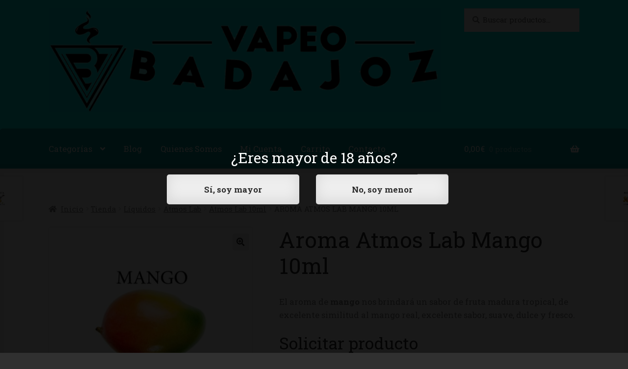

--- FILE ---
content_type: text/html; charset=UTF-8
request_url: https://vapeobadajoz.es/tienda/liquidos/atmos-lab/atmos-lab-10ml/aroma-atmos-lab-mango-10ml-2/
body_size: 19349
content:
<!doctype html>
<html lang="es">
<head>
<meta charset="UTF-8">
<meta name="viewport" content="width=device-width, initial-scale=1">
<link rel="profile" href="http://gmpg.org/xfn/11">
<link rel="pingback" href="https://vapeobadajoz.es/xmlrpc.php">

<meta name='robots' content='index, follow, max-image-preview:large, max-snippet:-1, max-video-preview:-1' />

	<!-- This site is optimized with the Yoast SEO plugin v21.1 - https://yoast.com/wordpress/plugins/seo/ -->
	<title>Aroma Atmos Lab Mango 10ml - VapeoBadajoz</title>
	<link rel="canonical" href="https://vapeobadajoz.es/tienda/liquidos/atmos-lab/atmos-lab-10ml/aroma-atmos-lab-mango-10ml-2/" />
	<meta property="og:locale" content="es_ES" />
	<meta property="og:type" content="article" />
	<meta property="og:title" content="Aroma Atmos Lab Mango 10ml - VapeoBadajoz" />
	<meta property="og:description" content="El aroma de&nbsp;mango&nbsp;nos brindará un sabor de fruta madura tropical, de excelente similitud al mango real, excelente sabor, suave, dulce y fresco." />
	<meta property="og:url" content="https://vapeobadajoz.es/tienda/liquidos/atmos-lab/atmos-lab-10ml/aroma-atmos-lab-mango-10ml-2/" />
	<meta property="og:site_name" content="VapeoBadajoz" />
	<meta property="article:publisher" content="https://www.facebook.com/Vapeo-Badajoz-579402092397150/" />
	<meta property="og:image" content="https://vapeobadajoz.es/wp-content/uploads/2018/03/aroma-atmos-lab-mango-10ml-1.jpg" />
	<meta property="og:image:width" content="800" />
	<meta property="og:image:height" content="800" />
	<meta property="og:image:type" content="image/jpeg" />
	<meta name="twitter:card" content="summary_large_image" />
	<meta name="twitter:site" content="@BadajozVapeo" />
	<script type="application/ld+json" class="yoast-schema-graph">{"@context":"https://schema.org","@graph":[{"@type":"WebPage","@id":"https://vapeobadajoz.es/tienda/liquidos/atmos-lab/atmos-lab-10ml/aroma-atmos-lab-mango-10ml-2/","url":"https://vapeobadajoz.es/tienda/liquidos/atmos-lab/atmos-lab-10ml/aroma-atmos-lab-mango-10ml-2/","name":"Aroma Atmos Lab Mango 10ml - VapeoBadajoz","isPartOf":{"@id":"https://vapeobadajoz.es/#website"},"primaryImageOfPage":{"@id":"https://vapeobadajoz.es/tienda/liquidos/atmos-lab/atmos-lab-10ml/aroma-atmos-lab-mango-10ml-2/#primaryimage"},"image":{"@id":"https://vapeobadajoz.es/tienda/liquidos/atmos-lab/atmos-lab-10ml/aroma-atmos-lab-mango-10ml-2/#primaryimage"},"thumbnailUrl":"https://vapeobadajoz.es/wp-content/uploads/2018/03/aroma-atmos-lab-mango-10ml-1.jpg","datePublished":"2018-03-10T12:58:10+00:00","dateModified":"2018-03-10T12:58:10+00:00","breadcrumb":{"@id":"https://vapeobadajoz.es/tienda/liquidos/atmos-lab/atmos-lab-10ml/aroma-atmos-lab-mango-10ml-2/#breadcrumb"},"inLanguage":"es","potentialAction":[{"@type":"ReadAction","target":["https://vapeobadajoz.es/tienda/liquidos/atmos-lab/atmos-lab-10ml/aroma-atmos-lab-mango-10ml-2/"]}]},{"@type":"ImageObject","inLanguage":"es","@id":"https://vapeobadajoz.es/tienda/liquidos/atmos-lab/atmos-lab-10ml/aroma-atmos-lab-mango-10ml-2/#primaryimage","url":"https://vapeobadajoz.es/wp-content/uploads/2018/03/aroma-atmos-lab-mango-10ml-1.jpg","contentUrl":"https://vapeobadajoz.es/wp-content/uploads/2018/03/aroma-atmos-lab-mango-10ml-1.jpg","width":800,"height":800,"caption":"Aroma Atmos Lab Mango 10ml"},{"@type":"BreadcrumbList","@id":"https://vapeobadajoz.es/tienda/liquidos/atmos-lab/atmos-lab-10ml/aroma-atmos-lab-mango-10ml-2/#breadcrumb","itemListElement":[{"@type":"ListItem","position":1,"name":"Portada","item":"https://vapeobadajoz.es/"},{"@type":"ListItem","position":2,"name":"Tienda","item":"https://vapeobadajoz.es/tienda/"},{"@type":"ListItem","position":3,"name":"Líquidos","item":"https://vapeobadajoz.es/productos/liquidos/"},{"@type":"ListItem","position":4,"name":"Atmos Lab","item":"https://vapeobadajoz.es/productos/liquidos/atmos-lab/"},{"@type":"ListItem","position":5,"name":"Atmos Lab 10ml","item":"https://vapeobadajoz.es/productos/liquidos/atmos-lab/atmos-lab-10ml/"},{"@type":"ListItem","position":6,"name":"Aroma Atmos Lab Mango 10ml"}]},{"@type":"WebSite","@id":"https://vapeobadajoz.es/#website","url":"https://vapeobadajoz.es/","name":"VapeoBadajoz","description":"Tu tienda de vapor y cigarrillos electrónicos","publisher":{"@id":"https://vapeobadajoz.es/#organization"},"potentialAction":[{"@type":"SearchAction","target":{"@type":"EntryPoint","urlTemplate":"https://vapeobadajoz.es/?s={search_term_string}"},"query-input":"required name=search_term_string"}],"inLanguage":"es"},{"@type":"Organization","@id":"https://vapeobadajoz.es/#organization","name":"VapeoBadajoz","url":"https://vapeobadajoz.es/","logo":{"@type":"ImageObject","inLanguage":"es","@id":"https://vapeobadajoz.es/#/schema/logo/image/","url":"https://vapeobadajoz.es/wp-content/uploads/2018/05/cropped-logo-grande-vapeo-2.jpg","contentUrl":"https://vapeobadajoz.es/wp-content/uploads/2018/05/cropped-logo-grande-vapeo-2.jpg","width":3773,"height":1000,"caption":"VapeoBadajoz"},"image":{"@id":"https://vapeobadajoz.es/#/schema/logo/image/"},"sameAs":["https://www.facebook.com/Vapeo-Badajoz-579402092397150/","https://twitter.com/BadajozVapeo","https://www.instagram.com/vapeobadajoz/"]}]}</script>
	<!-- / Yoast SEO plugin. -->


<link rel='dns-prefetch' href='//fonts.googleapis.com' />
<link rel="alternate" type="application/rss+xml" title="VapeoBadajoz &raquo; Feed" href="https://vapeobadajoz.es/feed/" />
<link rel="alternate" type="application/rss+xml" title="VapeoBadajoz &raquo; Feed de los comentarios" href="https://vapeobadajoz.es/comments/feed/" />
<script>
window._wpemojiSettings = {"baseUrl":"https:\/\/s.w.org\/images\/core\/emoji\/14.0.0\/72x72\/","ext":".png","svgUrl":"https:\/\/s.w.org\/images\/core\/emoji\/14.0.0\/svg\/","svgExt":".svg","source":{"concatemoji":"https:\/\/vapeobadajoz.es\/wp-includes\/js\/wp-emoji-release.min.js?ver=6.1.9"}};
/*! This file is auto-generated */
!function(e,a,t){var n,r,o,i=a.createElement("canvas"),p=i.getContext&&i.getContext("2d");function s(e,t){var a=String.fromCharCode,e=(p.clearRect(0,0,i.width,i.height),p.fillText(a.apply(this,e),0,0),i.toDataURL());return p.clearRect(0,0,i.width,i.height),p.fillText(a.apply(this,t),0,0),e===i.toDataURL()}function c(e){var t=a.createElement("script");t.src=e,t.defer=t.type="text/javascript",a.getElementsByTagName("head")[0].appendChild(t)}for(o=Array("flag","emoji"),t.supports={everything:!0,everythingExceptFlag:!0},r=0;r<o.length;r++)t.supports[o[r]]=function(e){if(p&&p.fillText)switch(p.textBaseline="top",p.font="600 32px Arial",e){case"flag":return s([127987,65039,8205,9895,65039],[127987,65039,8203,9895,65039])?!1:!s([55356,56826,55356,56819],[55356,56826,8203,55356,56819])&&!s([55356,57332,56128,56423,56128,56418,56128,56421,56128,56430,56128,56423,56128,56447],[55356,57332,8203,56128,56423,8203,56128,56418,8203,56128,56421,8203,56128,56430,8203,56128,56423,8203,56128,56447]);case"emoji":return!s([129777,127995,8205,129778,127999],[129777,127995,8203,129778,127999])}return!1}(o[r]),t.supports.everything=t.supports.everything&&t.supports[o[r]],"flag"!==o[r]&&(t.supports.everythingExceptFlag=t.supports.everythingExceptFlag&&t.supports[o[r]]);t.supports.everythingExceptFlag=t.supports.everythingExceptFlag&&!t.supports.flag,t.DOMReady=!1,t.readyCallback=function(){t.DOMReady=!0},t.supports.everything||(n=function(){t.readyCallback()},a.addEventListener?(a.addEventListener("DOMContentLoaded",n,!1),e.addEventListener("load",n,!1)):(e.attachEvent("onload",n),a.attachEvent("onreadystatechange",function(){"complete"===a.readyState&&t.readyCallback()})),(e=t.source||{}).concatemoji?c(e.concatemoji):e.wpemoji&&e.twemoji&&(c(e.twemoji),c(e.wpemoji)))}(window,document,window._wpemojiSettings);
</script>
<style>
img.wp-smiley,
img.emoji {
	display: inline !important;
	border: none !important;
	box-shadow: none !important;
	height: 1em !important;
	width: 1em !important;
	margin: 0 0.07em !important;
	vertical-align: -0.1em !important;
	background: none !important;
	padding: 0 !important;
}
</style>
	<link rel='stylesheet' id='cf7ic_style-css' href='https://vapeobadajoz.es/wp-content/plugins/contact-form-7-image-captcha/css/cf7ic-style.css?ver=3.3.7' media='all' />
<link rel='stylesheet' id='wp-block-library-css' href='https://vapeobadajoz.es/wp-includes/css/dist/block-library/style.min.css?ver=6.1.9' media='all' />
<style id='wp-block-library-theme-inline-css'>
.wp-block-audio figcaption{color:#555;font-size:13px;text-align:center}.is-dark-theme .wp-block-audio figcaption{color:hsla(0,0%,100%,.65)}.wp-block-audio{margin:0 0 1em}.wp-block-code{border:1px solid #ccc;border-radius:4px;font-family:Menlo,Consolas,monaco,monospace;padding:.8em 1em}.wp-block-embed figcaption{color:#555;font-size:13px;text-align:center}.is-dark-theme .wp-block-embed figcaption{color:hsla(0,0%,100%,.65)}.wp-block-embed{margin:0 0 1em}.blocks-gallery-caption{color:#555;font-size:13px;text-align:center}.is-dark-theme .blocks-gallery-caption{color:hsla(0,0%,100%,.65)}.wp-block-image figcaption{color:#555;font-size:13px;text-align:center}.is-dark-theme .wp-block-image figcaption{color:hsla(0,0%,100%,.65)}.wp-block-image{margin:0 0 1em}.wp-block-pullquote{border-top:4px solid;border-bottom:4px solid;margin-bottom:1.75em;color:currentColor}.wp-block-pullquote__citation,.wp-block-pullquote cite,.wp-block-pullquote footer{color:currentColor;text-transform:uppercase;font-size:.8125em;font-style:normal}.wp-block-quote{border-left:.25em solid;margin:0 0 1.75em;padding-left:1em}.wp-block-quote cite,.wp-block-quote footer{color:currentColor;font-size:.8125em;position:relative;font-style:normal}.wp-block-quote.has-text-align-right{border-left:none;border-right:.25em solid;padding-left:0;padding-right:1em}.wp-block-quote.has-text-align-center{border:none;padding-left:0}.wp-block-quote.is-large,.wp-block-quote.is-style-large,.wp-block-quote.is-style-plain{border:none}.wp-block-search .wp-block-search__label{font-weight:700}.wp-block-search__button{border:1px solid #ccc;padding:.375em .625em}:where(.wp-block-group.has-background){padding:1.25em 2.375em}.wp-block-separator.has-css-opacity{opacity:.4}.wp-block-separator{border:none;border-bottom:2px solid;margin-left:auto;margin-right:auto}.wp-block-separator.has-alpha-channel-opacity{opacity:1}.wp-block-separator:not(.is-style-wide):not(.is-style-dots){width:100px}.wp-block-separator.has-background:not(.is-style-dots){border-bottom:none;height:1px}.wp-block-separator.has-background:not(.is-style-wide):not(.is-style-dots){height:2px}.wp-block-table{margin:"0 0 1em 0"}.wp-block-table thead{border-bottom:3px solid}.wp-block-table tfoot{border-top:3px solid}.wp-block-table td,.wp-block-table th{word-break:normal}.wp-block-table figcaption{color:#555;font-size:13px;text-align:center}.is-dark-theme .wp-block-table figcaption{color:hsla(0,0%,100%,.65)}.wp-block-video figcaption{color:#555;font-size:13px;text-align:center}.is-dark-theme .wp-block-video figcaption{color:hsla(0,0%,100%,.65)}.wp-block-video{margin:0 0 1em}.wp-block-template-part.has-background{padding:1.25em 2.375em;margin-top:0;margin-bottom:0}
</style>
<link rel='stylesheet' id='wc-blocks-style-css' href='https://vapeobadajoz.es/wp-content/plugins/woo-gutenberg-products-block/build/wc-blocks.css?ver=10.7.1' media='all' />
<link rel='stylesheet' id='wc-blocks-style-active-filters-css' href='https://vapeobadajoz.es/wp-content/plugins/woo-gutenberg-products-block/build/active-filters.css?ver=10.7.1' media='all' />
<link rel='stylesheet' id='wc-blocks-style-all-products-css' href='https://vapeobadajoz.es/wp-content/plugins/woo-gutenberg-products-block/build/all-products.css?ver=10.7.1' media='all' />
<link rel='stylesheet' id='wc-blocks-style-all-reviews-css' href='https://vapeobadajoz.es/wp-content/plugins/woo-gutenberg-products-block/build/all-reviews.css?ver=10.7.1' media='all' />
<link rel='stylesheet' id='wc-blocks-style-attribute-filter-css' href='https://vapeobadajoz.es/wp-content/plugins/woo-gutenberg-products-block/build/attribute-filter.css?ver=10.7.1' media='all' />
<link rel='stylesheet' id='wc-blocks-packages-style-css' href='https://vapeobadajoz.es/wp-content/plugins/woo-gutenberg-products-block/build/packages-style.css?ver=10.7.1' media='all' />
<link rel='stylesheet' id='wc-blocks-style-breadcrumbs-css' href='https://vapeobadajoz.es/wp-content/plugins/woo-gutenberg-products-block/build/breadcrumbs.css?ver=10.7.1' media='all' />
<link rel='stylesheet' id='wc-blocks-style-catalog-sorting-css' href='https://vapeobadajoz.es/wp-content/plugins/woo-gutenberg-products-block/build/catalog-sorting.css?ver=10.7.1' media='all' />
<link rel='stylesheet' id='wc-blocks-style-customer-account-css' href='https://vapeobadajoz.es/wp-content/plugins/woo-gutenberg-products-block/build/customer-account.css?ver=10.7.1' media='all' />
<link rel='stylesheet' id='wc-blocks-style-featured-category-css' href='https://vapeobadajoz.es/wp-content/plugins/woo-gutenberg-products-block/build/featured-category.css?ver=10.7.1' media='all' />
<link rel='stylesheet' id='wc-blocks-style-featured-product-css' href='https://vapeobadajoz.es/wp-content/plugins/woo-gutenberg-products-block/build/featured-product.css?ver=10.7.1' media='all' />
<link rel='stylesheet' id='wc-blocks-style-mini-cart-css' href='https://vapeobadajoz.es/wp-content/plugins/woo-gutenberg-products-block/build/mini-cart.css?ver=10.7.1' media='all' />
<link rel='stylesheet' id='wc-blocks-style-price-filter-css' href='https://vapeobadajoz.es/wp-content/plugins/woo-gutenberg-products-block/build/price-filter.css?ver=10.7.1' media='all' />
<link rel='stylesheet' id='wc-blocks-style-product-add-to-cart-css' href='https://vapeobadajoz.es/wp-content/plugins/woo-gutenberg-products-block/build/product-add-to-cart.css?ver=10.7.1' media='all' />
<link rel='stylesheet' id='wc-blocks-style-product-button-css' href='https://vapeobadajoz.es/wp-content/plugins/woo-gutenberg-products-block/build/product-button.css?ver=10.7.1' media='all' />
<link rel='stylesheet' id='wc-blocks-style-product-categories-css' href='https://vapeobadajoz.es/wp-content/plugins/woo-gutenberg-products-block/build/product-categories.css?ver=10.7.1' media='all' />
<link rel='stylesheet' id='wc-blocks-style-product-image-css' href='https://vapeobadajoz.es/wp-content/plugins/woo-gutenberg-products-block/build/product-image.css?ver=10.7.1' media='all' />
<link rel='stylesheet' id='wc-blocks-style-product-image-gallery-css' href='https://vapeobadajoz.es/wp-content/plugins/woo-gutenberg-products-block/build/product-image-gallery.css?ver=10.7.1' media='all' />
<link rel='stylesheet' id='wc-blocks-style-product-query-css' href='https://vapeobadajoz.es/wp-content/plugins/woo-gutenberg-products-block/build/product-query.css?ver=10.7.1' media='all' />
<link rel='stylesheet' id='wc-blocks-style-product-rating-css' href='https://vapeobadajoz.es/wp-content/plugins/woo-gutenberg-products-block/build/product-rating.css?ver=10.7.1' media='all' />
<link rel='stylesheet' id='wc-blocks-style-product-results-count-css' href='https://vapeobadajoz.es/wp-content/plugins/woo-gutenberg-products-block/build/product-results-count.css?ver=10.7.1' media='all' />
<link rel='stylesheet' id='wc-blocks-style-product-reviews-css' href='https://vapeobadajoz.es/wp-content/plugins/woo-gutenberg-products-block/build/product-reviews.css?ver=10.7.1' media='all' />
<link rel='stylesheet' id='wc-blocks-style-product-sale-badge-css' href='https://vapeobadajoz.es/wp-content/plugins/woo-gutenberg-products-block/build/product-sale-badge.css?ver=10.7.1' media='all' />
<link rel='stylesheet' id='wc-blocks-style-product-search-css' href='https://vapeobadajoz.es/wp-content/plugins/woo-gutenberg-products-block/build/product-search.css?ver=10.7.1' media='all' />
<link rel='stylesheet' id='wc-blocks-style-product-sku-css' href='https://vapeobadajoz.es/wp-content/plugins/woo-gutenberg-products-block/build/product-sku.css?ver=10.7.1' media='all' />
<link rel='stylesheet' id='wc-blocks-style-product-stock-indicator-css' href='https://vapeobadajoz.es/wp-content/plugins/woo-gutenberg-products-block/build/product-stock-indicator.css?ver=10.7.1' media='all' />
<link rel='stylesheet' id='wc-blocks-style-product-summary-css' href='https://vapeobadajoz.es/wp-content/plugins/woo-gutenberg-products-block/build/product-summary.css?ver=10.7.1' media='all' />
<link rel='stylesheet' id='wc-blocks-style-product-title-css' href='https://vapeobadajoz.es/wp-content/plugins/woo-gutenberg-products-block/build/product-title.css?ver=10.7.1' media='all' />
<link rel='stylesheet' id='wc-blocks-style-rating-filter-css' href='https://vapeobadajoz.es/wp-content/plugins/woo-gutenberg-products-block/build/rating-filter.css?ver=10.7.1' media='all' />
<link rel='stylesheet' id='wc-blocks-style-reviews-by-category-css' href='https://vapeobadajoz.es/wp-content/plugins/woo-gutenberg-products-block/build/reviews-by-category.css?ver=10.7.1' media='all' />
<link rel='stylesheet' id='wc-blocks-style-reviews-by-product-css' href='https://vapeobadajoz.es/wp-content/plugins/woo-gutenberg-products-block/build/reviews-by-product.css?ver=10.7.1' media='all' />
<link rel='stylesheet' id='wc-blocks-style-product-details-css' href='https://vapeobadajoz.es/wp-content/plugins/woo-gutenberg-products-block/build/product-details.css?ver=10.7.1' media='all' />
<link rel='stylesheet' id='wc-blocks-style-single-product-css' href='https://vapeobadajoz.es/wp-content/plugins/woo-gutenberg-products-block/build/single-product.css?ver=10.7.1' media='all' />
<link rel='stylesheet' id='wc-blocks-style-stock-filter-css' href='https://vapeobadajoz.es/wp-content/plugins/woo-gutenberg-products-block/build/stock-filter.css?ver=10.7.1' media='all' />
<link rel='stylesheet' id='wc-blocks-style-cart-css' href='https://vapeobadajoz.es/wp-content/plugins/woo-gutenberg-products-block/build/cart.css?ver=10.7.1' media='all' />
<link rel='stylesheet' id='wc-blocks-style-checkout-css' href='https://vapeobadajoz.es/wp-content/plugins/woo-gutenberg-products-block/build/checkout.css?ver=10.7.1' media='all' />
<link rel='stylesheet' id='wc-blocks-style-mini-cart-contents-css' href='https://vapeobadajoz.es/wp-content/plugins/woo-gutenberg-products-block/build/mini-cart-contents.css?ver=10.7.1' media='all' />
<link rel='stylesheet' id='storefront-gutenberg-blocks-css' href='https://vapeobadajoz.es/wp-content/themes/storefront/assets/css/base/gutenberg-blocks.css?ver=4.2.0' media='all' />
<style id='storefront-gutenberg-blocks-inline-css'>

				.wp-block-button__link:not(.has-text-color) {
					color: #2b2b2b;
				}

				.wp-block-button__link:not(.has-text-color):hover,
				.wp-block-button__link:not(.has-text-color):focus,
				.wp-block-button__link:not(.has-text-color):active {
					color: #2b2b2b;
				}

				.wp-block-button__link:not(.has-background) {
					background-color: #eeeeee;
				}

				.wp-block-button__link:not(.has-background):hover,
				.wp-block-button__link:not(.has-background):focus,
				.wp-block-button__link:not(.has-background):active {
					border-color: #d5d5d5;
					background-color: #d5d5d5;
				}

				.wc-block-grid__products .wc-block-grid__product .wp-block-button__link {
					background-color: #eeeeee;
					border-color: #eeeeee;
					color: #2b2b2b;
				}

				.wp-block-quote footer,
				.wp-block-quote cite,
				.wp-block-quote__citation {
					color: #777777;
				}

				.wp-block-pullquote cite,
				.wp-block-pullquote footer,
				.wp-block-pullquote__citation {
					color: #777777;
				}

				.wp-block-image figcaption {
					color: #777777;
				}

				.wp-block-separator.is-style-dots::before {
					color: #2b2b2b;
				}

				.wp-block-file a.wp-block-file__button {
					color: #2b2b2b;
					background-color: #eeeeee;
					border-color: #eeeeee;
				}

				.wp-block-file a.wp-block-file__button:hover,
				.wp-block-file a.wp-block-file__button:focus,
				.wp-block-file a.wp-block-file__button:active {
					color: #2b2b2b;
					background-color: #d5d5d5;
				}

				.wp-block-code,
				.wp-block-preformatted pre {
					color: #777777;
				}

				.wp-block-table:not( .has-background ):not( .is-style-stripes ) tbody tr:nth-child(2n) td {
					background-color: #2e2e2e;
				}

				.wp-block-cover .wp-block-cover__inner-container h1:not(.has-text-color),
				.wp-block-cover .wp-block-cover__inner-container h2:not(.has-text-color),
				.wp-block-cover .wp-block-cover__inner-container h3:not(.has-text-color),
				.wp-block-cover .wp-block-cover__inner-container h4:not(.has-text-color),
				.wp-block-cover .wp-block-cover__inner-container h5:not(.has-text-color),
				.wp-block-cover .wp-block-cover__inner-container h6:not(.has-text-color) {
					color: #000000;
				}

				.wc-block-components-price-slider__range-input-progress,
				.rtl .wc-block-components-price-slider__range-input-progress {
					--range-color: #7c7235;
				}

				/* Target only IE11 */
				@media all and (-ms-high-contrast: none), (-ms-high-contrast: active) {
					.wc-block-components-price-slider__range-input-progress {
						background: #7c7235;
					}
				}

				.wc-block-components-button:not(.is-link) {
					background-color: #ff9554;
					color: #ffffff;
				}

				.wc-block-components-button:not(.is-link):hover,
				.wc-block-components-button:not(.is-link):focus,
				.wc-block-components-button:not(.is-link):active {
					background-color: #e67c3b;
					color: #ffffff;
				}

				.wc-block-components-button:not(.is-link):disabled {
					background-color: #ff9554;
					color: #ffffff;
				}

				.wc-block-cart__submit-container {
					background-color: #303030;
				}

				.wc-block-cart__submit-container::before {
					color: rgba(118,118,118,0.5);
				}

				.wc-block-components-order-summary-item__quantity {
					background-color: #303030;
					border-color: #777777;
					box-shadow: 0 0 0 2px #303030;
					color: #777777;
				}
			
</style>
<link rel='stylesheet' id='classic-theme-styles-css' href='https://vapeobadajoz.es/wp-includes/css/classic-themes.min.css?ver=1' media='all' />
<style id='global-styles-inline-css'>
body{--wp--preset--color--black: #000000;--wp--preset--color--cyan-bluish-gray: #abb8c3;--wp--preset--color--white: #ffffff;--wp--preset--color--pale-pink: #f78da7;--wp--preset--color--vivid-red: #cf2e2e;--wp--preset--color--luminous-vivid-orange: #ff6900;--wp--preset--color--luminous-vivid-amber: #fcb900;--wp--preset--color--light-green-cyan: #7bdcb5;--wp--preset--color--vivid-green-cyan: #00d084;--wp--preset--color--pale-cyan-blue: #8ed1fc;--wp--preset--color--vivid-cyan-blue: #0693e3;--wp--preset--color--vivid-purple: #9b51e0;--wp--preset--gradient--vivid-cyan-blue-to-vivid-purple: linear-gradient(135deg,rgba(6,147,227,1) 0%,rgb(155,81,224) 100%);--wp--preset--gradient--light-green-cyan-to-vivid-green-cyan: linear-gradient(135deg,rgb(122,220,180) 0%,rgb(0,208,130) 100%);--wp--preset--gradient--luminous-vivid-amber-to-luminous-vivid-orange: linear-gradient(135deg,rgba(252,185,0,1) 0%,rgba(255,105,0,1) 100%);--wp--preset--gradient--luminous-vivid-orange-to-vivid-red: linear-gradient(135deg,rgba(255,105,0,1) 0%,rgb(207,46,46) 100%);--wp--preset--gradient--very-light-gray-to-cyan-bluish-gray: linear-gradient(135deg,rgb(238,238,238) 0%,rgb(169,184,195) 100%);--wp--preset--gradient--cool-to-warm-spectrum: linear-gradient(135deg,rgb(74,234,220) 0%,rgb(151,120,209) 20%,rgb(207,42,186) 40%,rgb(238,44,130) 60%,rgb(251,105,98) 80%,rgb(254,248,76) 100%);--wp--preset--gradient--blush-light-purple: linear-gradient(135deg,rgb(255,206,236) 0%,rgb(152,150,240) 100%);--wp--preset--gradient--blush-bordeaux: linear-gradient(135deg,rgb(254,205,165) 0%,rgb(254,45,45) 50%,rgb(107,0,62) 100%);--wp--preset--gradient--luminous-dusk: linear-gradient(135deg,rgb(255,203,112) 0%,rgb(199,81,192) 50%,rgb(65,88,208) 100%);--wp--preset--gradient--pale-ocean: linear-gradient(135deg,rgb(255,245,203) 0%,rgb(182,227,212) 50%,rgb(51,167,181) 100%);--wp--preset--gradient--electric-grass: linear-gradient(135deg,rgb(202,248,128) 0%,rgb(113,206,126) 100%);--wp--preset--gradient--midnight: linear-gradient(135deg,rgb(2,3,129) 0%,rgb(40,116,252) 100%);--wp--preset--duotone--dark-grayscale: url('#wp-duotone-dark-grayscale');--wp--preset--duotone--grayscale: url('#wp-duotone-grayscale');--wp--preset--duotone--purple-yellow: url('#wp-duotone-purple-yellow');--wp--preset--duotone--blue-red: url('#wp-duotone-blue-red');--wp--preset--duotone--midnight: url('#wp-duotone-midnight');--wp--preset--duotone--magenta-yellow: url('#wp-duotone-magenta-yellow');--wp--preset--duotone--purple-green: url('#wp-duotone-purple-green');--wp--preset--duotone--blue-orange: url('#wp-duotone-blue-orange');--wp--preset--font-size--small: 14px;--wp--preset--font-size--medium: 23px;--wp--preset--font-size--large: 26px;--wp--preset--font-size--x-large: 42px;--wp--preset--font-size--normal: 16px;--wp--preset--font-size--huge: 37px;--wp--preset--spacing--20: 0.44rem;--wp--preset--spacing--30: 0.67rem;--wp--preset--spacing--40: 1rem;--wp--preset--spacing--50: 1.5rem;--wp--preset--spacing--60: 2.25rem;--wp--preset--spacing--70: 3.38rem;--wp--preset--spacing--80: 5.06rem;}:where(.is-layout-flex){gap: 0.5em;}body .is-layout-flow > .alignleft{float: left;margin-inline-start: 0;margin-inline-end: 2em;}body .is-layout-flow > .alignright{float: right;margin-inline-start: 2em;margin-inline-end: 0;}body .is-layout-flow > .aligncenter{margin-left: auto !important;margin-right: auto !important;}body .is-layout-constrained > .alignleft{float: left;margin-inline-start: 0;margin-inline-end: 2em;}body .is-layout-constrained > .alignright{float: right;margin-inline-start: 2em;margin-inline-end: 0;}body .is-layout-constrained > .aligncenter{margin-left: auto !important;margin-right: auto !important;}body .is-layout-constrained > :where(:not(.alignleft):not(.alignright):not(.alignfull)){max-width: var(--wp--style--global--content-size);margin-left: auto !important;margin-right: auto !important;}body .is-layout-constrained > .alignwide{max-width: var(--wp--style--global--wide-size);}body .is-layout-flex{display: flex;}body .is-layout-flex{flex-wrap: wrap;align-items: center;}body .is-layout-flex > *{margin: 0;}:where(.wp-block-columns.is-layout-flex){gap: 2em;}.has-black-color{color: var(--wp--preset--color--black) !important;}.has-cyan-bluish-gray-color{color: var(--wp--preset--color--cyan-bluish-gray) !important;}.has-white-color{color: var(--wp--preset--color--white) !important;}.has-pale-pink-color{color: var(--wp--preset--color--pale-pink) !important;}.has-vivid-red-color{color: var(--wp--preset--color--vivid-red) !important;}.has-luminous-vivid-orange-color{color: var(--wp--preset--color--luminous-vivid-orange) !important;}.has-luminous-vivid-amber-color{color: var(--wp--preset--color--luminous-vivid-amber) !important;}.has-light-green-cyan-color{color: var(--wp--preset--color--light-green-cyan) !important;}.has-vivid-green-cyan-color{color: var(--wp--preset--color--vivid-green-cyan) !important;}.has-pale-cyan-blue-color{color: var(--wp--preset--color--pale-cyan-blue) !important;}.has-vivid-cyan-blue-color{color: var(--wp--preset--color--vivid-cyan-blue) !important;}.has-vivid-purple-color{color: var(--wp--preset--color--vivid-purple) !important;}.has-black-background-color{background-color: var(--wp--preset--color--black) !important;}.has-cyan-bluish-gray-background-color{background-color: var(--wp--preset--color--cyan-bluish-gray) !important;}.has-white-background-color{background-color: var(--wp--preset--color--white) !important;}.has-pale-pink-background-color{background-color: var(--wp--preset--color--pale-pink) !important;}.has-vivid-red-background-color{background-color: var(--wp--preset--color--vivid-red) !important;}.has-luminous-vivid-orange-background-color{background-color: var(--wp--preset--color--luminous-vivid-orange) !important;}.has-luminous-vivid-amber-background-color{background-color: var(--wp--preset--color--luminous-vivid-amber) !important;}.has-light-green-cyan-background-color{background-color: var(--wp--preset--color--light-green-cyan) !important;}.has-vivid-green-cyan-background-color{background-color: var(--wp--preset--color--vivid-green-cyan) !important;}.has-pale-cyan-blue-background-color{background-color: var(--wp--preset--color--pale-cyan-blue) !important;}.has-vivid-cyan-blue-background-color{background-color: var(--wp--preset--color--vivid-cyan-blue) !important;}.has-vivid-purple-background-color{background-color: var(--wp--preset--color--vivid-purple) !important;}.has-black-border-color{border-color: var(--wp--preset--color--black) !important;}.has-cyan-bluish-gray-border-color{border-color: var(--wp--preset--color--cyan-bluish-gray) !important;}.has-white-border-color{border-color: var(--wp--preset--color--white) !important;}.has-pale-pink-border-color{border-color: var(--wp--preset--color--pale-pink) !important;}.has-vivid-red-border-color{border-color: var(--wp--preset--color--vivid-red) !important;}.has-luminous-vivid-orange-border-color{border-color: var(--wp--preset--color--luminous-vivid-orange) !important;}.has-luminous-vivid-amber-border-color{border-color: var(--wp--preset--color--luminous-vivid-amber) !important;}.has-light-green-cyan-border-color{border-color: var(--wp--preset--color--light-green-cyan) !important;}.has-vivid-green-cyan-border-color{border-color: var(--wp--preset--color--vivid-green-cyan) !important;}.has-pale-cyan-blue-border-color{border-color: var(--wp--preset--color--pale-cyan-blue) !important;}.has-vivid-cyan-blue-border-color{border-color: var(--wp--preset--color--vivid-cyan-blue) !important;}.has-vivid-purple-border-color{border-color: var(--wp--preset--color--vivid-purple) !important;}.has-vivid-cyan-blue-to-vivid-purple-gradient-background{background: var(--wp--preset--gradient--vivid-cyan-blue-to-vivid-purple) !important;}.has-light-green-cyan-to-vivid-green-cyan-gradient-background{background: var(--wp--preset--gradient--light-green-cyan-to-vivid-green-cyan) !important;}.has-luminous-vivid-amber-to-luminous-vivid-orange-gradient-background{background: var(--wp--preset--gradient--luminous-vivid-amber-to-luminous-vivid-orange) !important;}.has-luminous-vivid-orange-to-vivid-red-gradient-background{background: var(--wp--preset--gradient--luminous-vivid-orange-to-vivid-red) !important;}.has-very-light-gray-to-cyan-bluish-gray-gradient-background{background: var(--wp--preset--gradient--very-light-gray-to-cyan-bluish-gray) !important;}.has-cool-to-warm-spectrum-gradient-background{background: var(--wp--preset--gradient--cool-to-warm-spectrum) !important;}.has-blush-light-purple-gradient-background{background: var(--wp--preset--gradient--blush-light-purple) !important;}.has-blush-bordeaux-gradient-background{background: var(--wp--preset--gradient--blush-bordeaux) !important;}.has-luminous-dusk-gradient-background{background: var(--wp--preset--gradient--luminous-dusk) !important;}.has-pale-ocean-gradient-background{background: var(--wp--preset--gradient--pale-ocean) !important;}.has-electric-grass-gradient-background{background: var(--wp--preset--gradient--electric-grass) !important;}.has-midnight-gradient-background{background: var(--wp--preset--gradient--midnight) !important;}.has-small-font-size{font-size: var(--wp--preset--font-size--small) !important;}.has-medium-font-size{font-size: var(--wp--preset--font-size--medium) !important;}.has-large-font-size{font-size: var(--wp--preset--font-size--large) !important;}.has-x-large-font-size{font-size: var(--wp--preset--font-size--x-large) !important;}
.wp-block-navigation a:where(:not(.wp-element-button)){color: inherit;}
:where(.wp-block-columns.is-layout-flex){gap: 2em;}
.wp-block-pullquote{font-size: 1.5em;line-height: 1.6;}
</style>
<link rel='stylesheet' id='contact-form-7-css' href='https://vapeobadajoz.es/wp-content/plugins/contact-form-7/includes/css/styles.css?ver=5.7.7' media='all' />
<link rel='stylesheet' id='social-icons-general-css' href='//vapeobadajoz.es/wp-content/plugins/social-icons/assets/css/social-icons.css?ver=1.7.4' media='all' />
<link rel='stylesheet' id='photoswipe-css' href='https://vapeobadajoz.es/wp-content/plugins/woocommerce/assets/css/photoswipe/photoswipe.min.css?ver=7.9.0' media='all' />
<link rel='stylesheet' id='photoswipe-default-skin-css' href='https://vapeobadajoz.es/wp-content/plugins/woocommerce/assets/css/photoswipe/default-skin/default-skin.min.css?ver=7.9.0' media='all' />
<style id='woocommerce-inline-inline-css'>
.woocommerce form .form-row .required { visibility: visible; }
</style>
<link rel='stylesheet' id='storefront-style-css' href='https://vapeobadajoz.es/wp-content/themes/storefront/style.css?ver=6.1.9' media='all' />
<style id='storefront-style-inline-css'>

			.plus,
			.minus {
				background: none !important;
			}

			.sd-fixed-width .site {
				background-color:303030;
			}

			.sticky-wrapper,
			.sd-sticky-navigation,
			.sd-sticky-navigation:before,
			.sd-sticky-navigation:after {
				background-color:#00e7e3;
			}
		

			.main-navigation ul li a,
			.site-title a,
			ul.menu li a,
			.site-branding h1 a,
			button.menu-toggle,
			button.menu-toggle:hover,
			.handheld-navigation .dropdown-toggle {
				color: #ffffff;
			}

			button.menu-toggle,
			button.menu-toggle:hover {
				border-color: #ffffff;
			}

			.main-navigation ul li a:hover,
			.main-navigation ul li:hover > a,
			.site-title a:hover,
			.site-header ul.menu li.current-menu-item > a {
				color: #ffffff;
			}

			table:not( .has-background ) th {
				background-color: #292929;
			}

			table:not( .has-background ) tbody td {
				background-color: #2e2e2e;
			}

			table:not( .has-background ) tbody tr:nth-child(2n) td,
			fieldset,
			fieldset legend {
				background-color: #2c2c2c;
			}

			.site-header,
			.secondary-navigation ul ul,
			.main-navigation ul.menu > li.menu-item-has-children:after,
			.secondary-navigation ul.menu ul,
			.storefront-handheld-footer-bar,
			.storefront-handheld-footer-bar ul li > a,
			.storefront-handheld-footer-bar ul li.search .site-search,
			button.menu-toggle,
			button.menu-toggle:hover {
				background-color: #00e7e3;
			}

			p.site-description,
			.site-header,
			.storefront-handheld-footer-bar {
				color: #ffffff;
			}

			button.menu-toggle:after,
			button.menu-toggle:before,
			button.menu-toggle span:before {
				background-color: #ffffff;
			}

			h1, h2, h3, h4, h5, h6, .wc-block-grid__product-title {
				color: #2b2b2b;
			}

			.widget h1 {
				border-bottom-color: #2b2b2b;
			}

			body,
			.secondary-navigation a {
				color: #777777;
			}

			.widget-area .widget a,
			.hentry .entry-header .posted-on a,
			.hentry .entry-header .post-author a,
			.hentry .entry-header .post-comments a,
			.hentry .entry-header .byline a {
				color: #7c7c7c;
			}

			a {
				color: #7c7235;
			}

			a:focus,
			button:focus,
			.button.alt:focus,
			input:focus,
			textarea:focus,
			input[type="button"]:focus,
			input[type="reset"]:focus,
			input[type="submit"]:focus,
			input[type="email"]:focus,
			input[type="tel"]:focus,
			input[type="url"]:focus,
			input[type="password"]:focus,
			input[type="search"]:focus {
				outline-color: #7c7235;
			}

			button, input[type="button"], input[type="reset"], input[type="submit"], .button, .widget a.button {
				background-color: #eeeeee;
				border-color: #eeeeee;
				color: #2b2b2b;
			}

			button:hover, input[type="button"]:hover, input[type="reset"]:hover, input[type="submit"]:hover, .button:hover, .widget a.button:hover {
				background-color: #d5d5d5;
				border-color: #d5d5d5;
				color: #2b2b2b;
			}

			button.alt, input[type="button"].alt, input[type="reset"].alt, input[type="submit"].alt, .button.alt, .widget-area .widget a.button.alt {
				background-color: #ff9554;
				border-color: #ff9554;
				color: #ffffff;
			}

			button.alt:hover, input[type="button"].alt:hover, input[type="reset"].alt:hover, input[type="submit"].alt:hover, .button.alt:hover, .widget-area .widget a.button.alt:hover {
				background-color: #e67c3b;
				border-color: #e67c3b;
				color: #ffffff;
			}

			.pagination .page-numbers li .page-numbers.current {
				background-color: #171717;
				color: #6d6d6d;
			}

			#comments .comment-list .comment-content .comment-text {
				background-color: #292929;
			}

			.site-footer {
				background-color: #2b2b2b;
				color: #777777;
			}

			.site-footer a:not(.button):not(.components-button) {
				color: #111111;
			}

			.site-footer .storefront-handheld-footer-bar a:not(.button):not(.components-button) {
				color: #ffffff;
			}

			.site-footer h1, .site-footer h2, .site-footer h3, .site-footer h4, .site-footer h5, .site-footer h6, .site-footer .widget .widget-title, .site-footer .widget .widgettitle {
				color: #2b2b2b;
			}

			.page-template-template-homepage.has-post-thumbnail .type-page.has-post-thumbnail .entry-title {
				color: #000000;
			}

			.page-template-template-homepage.has-post-thumbnail .type-page.has-post-thumbnail .entry-content {
				color: #000000;
			}

			@media screen and ( min-width: 768px ) {
				.secondary-navigation ul.menu a:hover {
					color: #ffffff;
				}

				.secondary-navigation ul.menu a {
					color: #ffffff;
				}

				.main-navigation ul.menu ul.sub-menu,
				.main-navigation ul.nav-menu ul.children {
					background-color: #00d8d4;
				}

				.site-header {
					border-bottom-color: #00d8d4;
				}
			}
</style>
<link rel='stylesheet' id='storefront-icons-css' href='https://vapeobadajoz.es/wp-content/themes/storefront/assets/css/base/icons.css?ver=4.2.0' media='all' />
<link rel='stylesheet' id='storefront-fonts-css' href='https://fonts.googleapis.com/css?family=Source+Sans+Pro%3A400%2C300%2C300italic%2C400italic%2C600%2C700%2C900&#038;subset=latin%2Clatin-ext&#038;ver=4.2.0' media='all' />
<link rel='stylesheet' id='verify-age.css-css' href='https://vapeobadajoz.es/wp-content/plugins/easy-age-verifier/lib/assets//css/verifier.css?ver=2.10' media='all' />
<link rel='stylesheet' id='sbc-styles-css' href='https://vapeobadajoz.es/wp-content/plugins/storefront-blog-customiser/assets/css/style.css?ver=6.1.9' media='all' />
<link rel='stylesheet' id='sd-styles-css' href='https://vapeobadajoz.es/wp-content/plugins/storefront-designer/assets/css/style.css?ver=6.1.9' media='all' />
<link rel='stylesheet' id='sd-styles-2-css' href='https://vapeobadajoz.es/wp-content/plugins/storefront-designer/assets/css/style-2.css?ver=6.1.9' media='all' />
<link rel='stylesheet' id='roboto-slab-css' href='//fonts.googleapis.com/css?family=Roboto+Slab%3A400%2C700&#038;ver=6.1.9' media='all' />
<link rel='stylesheet' id='sph-styles-css' href='https://vapeobadajoz.es/wp-content/plugins/storefront-parallax-hero/assets/css/style.css?ver=6.1.9' media='all' />
<style id='sph-styles-inline-css'>

		.sph-hero a:not(.button) {
			color: #96588a;
		}

		.overlay.animated h1:after {
			color: #ffffff;
		}

		.overlay.animated span:before {
			background-color: #7c7235;
		}
</style>
<link rel='stylesheet' id='swc-styles-css' href='https://vapeobadajoz.es/wp-content/plugins/storefront-woocommerce-customiser/assets/css/style.css?ver=1.2.1' media='all' />
<link rel='stylesheet' id='stripe_styles-css' href='https://vapeobadajoz.es/wp-content/plugins/woocommerce-gateway-stripe/assets/css/stripe-styles.css?ver=8.1.1' media='all' />
<link rel='stylesheet' id='storefront-woocommerce-style-css' href='https://vapeobadajoz.es/wp-content/themes/storefront/assets/css/woocommerce/woocommerce.css?ver=4.2.0' media='all' />
<style id='storefront-woocommerce-style-inline-css'>
@font-face {
				font-family: star;
				src: url(https://vapeobadajoz.es/wp-content/plugins/woocommerce/assets/fonts/star.eot);
				src:
					url(https://vapeobadajoz.es/wp-content/plugins/woocommerce/assets/fonts/star.eot?#iefix) format("embedded-opentype"),
					url(https://vapeobadajoz.es/wp-content/plugins/woocommerce/assets/fonts/star.woff) format("woff"),
					url(https://vapeobadajoz.es/wp-content/plugins/woocommerce/assets/fonts/star.ttf) format("truetype"),
					url(https://vapeobadajoz.es/wp-content/plugins/woocommerce/assets/fonts/star.svg#star) format("svg");
				font-weight: 400;
				font-style: normal;
			}
			@font-face {
				font-family: WooCommerce;
				src: url(https://vapeobadajoz.es/wp-content/plugins/woocommerce/assets/fonts/WooCommerce.eot);
				src:
					url(https://vapeobadajoz.es/wp-content/plugins/woocommerce/assets/fonts/WooCommerce.eot?#iefix) format("embedded-opentype"),
					url(https://vapeobadajoz.es/wp-content/plugins/woocommerce/assets/fonts/WooCommerce.woff) format("woff"),
					url(https://vapeobadajoz.es/wp-content/plugins/woocommerce/assets/fonts/WooCommerce.ttf) format("truetype"),
					url(https://vapeobadajoz.es/wp-content/plugins/woocommerce/assets/fonts/WooCommerce.svg#WooCommerce) format("svg");
				font-weight: 400;
				font-style: normal;
			}

			a.cart-contents,
			.site-header-cart .widget_shopping_cart a {
				color: #ffffff;
			}

			a.cart-contents:hover,
			.site-header-cart .widget_shopping_cart a:hover,
			.site-header-cart:hover > li > a {
				color: #ffffff;
			}

			table.cart td.product-remove,
			table.cart td.actions {
				border-top-color: #303030;
			}

			.storefront-handheld-footer-bar ul li.cart .count {
				background-color: #ffffff;
				color: #00e7e3;
				border-color: #00e7e3;
			}

			.woocommerce-tabs ul.tabs li.active a,
			ul.products li.product .price,
			.onsale,
			.wc-block-grid__product-onsale,
			.widget_search form:before,
			.widget_product_search form:before {
				color: #777777;
			}

			.woocommerce-breadcrumb a,
			a.woocommerce-review-link,
			.product_meta a {
				color: #7c7c7c;
			}

			.wc-block-grid__product-onsale,
			.onsale {
				border-color: #777777;
			}

			.star-rating span:before,
			.quantity .plus, .quantity .minus,
			p.stars a:hover:after,
			p.stars a:after,
			.star-rating span:before,
			#payment .payment_methods li input[type=radio]:first-child:checked+label:before {
				color: #7c7235;
			}

			.widget_price_filter .ui-slider .ui-slider-range,
			.widget_price_filter .ui-slider .ui-slider-handle {
				background-color: #7c7235;
			}

			.order_details {
				background-color: #292929;
			}

			.order_details > li {
				border-bottom: 1px dotted #141414;
			}

			.order_details:before,
			.order_details:after {
				background: -webkit-linear-gradient(transparent 0,transparent 0),-webkit-linear-gradient(135deg,#292929 33.33%,transparent 33.33%),-webkit-linear-gradient(45deg,#292929 33.33%,transparent 33.33%)
			}

			#order_review {
				background-color: #303030;
			}

			#payment .payment_methods > li .payment_box,
			#payment .place-order {
				background-color: #2b2b2b;
			}

			#payment .payment_methods > li:not(.woocommerce-notice) {
				background-color: #262626;
			}

			#payment .payment_methods > li:not(.woocommerce-notice):hover {
				background-color: #212121;
			}

			.woocommerce-pagination .page-numbers li .page-numbers.current {
				background-color: #171717;
				color: #6d6d6d;
			}

			.wc-block-grid__product-onsale,
			.onsale,
			.woocommerce-pagination .page-numbers li .page-numbers:not(.current) {
				color: #777777;
			}

			p.stars a:before,
			p.stars a:hover~a:before,
			p.stars.selected a.active~a:before {
				color: #777777;
			}

			p.stars.selected a.active:before,
			p.stars:hover a:before,
			p.stars.selected a:not(.active):before,
			p.stars.selected a.active:before {
				color: #7c7235;
			}

			.single-product div.product .woocommerce-product-gallery .woocommerce-product-gallery__trigger {
				background-color: #eeeeee;
				color: #2b2b2b;
			}

			.single-product div.product .woocommerce-product-gallery .woocommerce-product-gallery__trigger:hover {
				background-color: #d5d5d5;
				border-color: #d5d5d5;
				color: #2b2b2b;
			}

			.button.added_to_cart:focus,
			.button.wc-forward:focus {
				outline-color: #7c7235;
			}

			.added_to_cart,
			.site-header-cart .widget_shopping_cart a.button,
			.wc-block-grid__products .wc-block-grid__product .wp-block-button__link {
				background-color: #eeeeee;
				border-color: #eeeeee;
				color: #2b2b2b;
			}

			.added_to_cart:hover,
			.site-header-cart .widget_shopping_cart a.button:hover,
			.wc-block-grid__products .wc-block-grid__product .wp-block-button__link:hover {
				background-color: #d5d5d5;
				border-color: #d5d5d5;
				color: #2b2b2b;
			}

			.added_to_cart.alt, .added_to_cart, .widget a.button.checkout {
				background-color: #ff9554;
				border-color: #ff9554;
				color: #ffffff;
			}

			.added_to_cart.alt:hover, .added_to_cart:hover, .widget a.button.checkout:hover {
				background-color: #e67c3b;
				border-color: #e67c3b;
				color: #ffffff;
			}

			.button.loading {
				color: #eeeeee;
			}

			.button.loading:hover {
				background-color: #eeeeee;
			}

			.button.loading:after {
				color: #2b2b2b;
			}

			@media screen and ( min-width: 768px ) {
				.site-header-cart .widget_shopping_cart,
				.site-header .product_list_widget li .quantity {
					color: #ffffff;
				}

				.site-header-cart .widget_shopping_cart .buttons,
				.site-header-cart .widget_shopping_cart .total {
					background-color: #00ddd9;
				}

				.site-header-cart .widget_shopping_cart {
					background-color: #00d8d4;
				}
			}
				.storefront-product-pagination a {
					color: #777777;
					background-color: #303030;
				}
				.storefront-sticky-add-to-cart {
					color: #777777;
					background-color: #303030;
				}

				.storefront-sticky-add-to-cart a:not(.button) {
					color: #ffffff;
				}

			.woocommerce-message {
				background-color: #0f834d !important;
				color: #ffffff !important;
			}

			.woocommerce-message a,
			.woocommerce-message a:hover,
			.woocommerce-message .button,
			.woocommerce-message .button:hover {
				color: #ffffff !important;
			}

			.woocommerce-info {
				background-color: #3D9CD2 !important;
				color: #ffffff !important;
			}

			.woocommerce-info a,
			.woocommerce-info a:hover,
			.woocommerce-info .button,
			.woocommerce-info .button:hover {
				color: #ffffff !important;
			}

			.woocommerce-error {
				background-color: #e2401c !important;
				color: #ffffff !important;
			}

			.woocommerce-error a,
			.woocommerce-error a:hover,
			.woocommerce-error .button,
			.woocommerce-error .button:hover {
				color: #ffffff !important;
			}

		
</style>
<link rel='stylesheet' id='storefront-child-style-css' href='https://vapeobadajoz.es/wp-content/themes/boutique/style.css?ver=2.0.17' media='all' />
<style id='storefront-child-style-inline-css'>

			.main-navigation ul.menu > li > ul,
			.main-navigation ul.menu ul,
			.site-header-cart .widget_shopping_cart {
				background: #00ddd9;
			}

			table th {
				background-color: #f8f8f8;
			}

			table tbody td,
			table.wp-block-table:not( .is-style-stripes ) tbody tr:nth-child(2n) td {
				background-color: #fdfdfd;
			}

			table tbody tr:nth-child(2n) td,
			table.wp-block-table.is-style-stripes tbody tr:nth-child(2n) td {
				background-color: #fbfbfb;
			}

			#order_review, #payment .payment_methods li .payment_box,
			#payment .place-order {
				background-color: #fafafa;
			}

			#payment .payment_methods li,
			#payment .payment_methods li:hover {
				background-color: #fff;
			}

			@media screen and (min-width: 768px) {
				.boutique-primary-navigation,
				.main-navigation ul.menu ul,
				.main-navigation ul.nav-menu ul,
				.main-navigation .smm-mega-menu,
				.sticky-wrapper,
				.sd-sticky-navigation,
				.sd-sticky-navigation:before,
				.sd-sticky-navigation:after {
					background: #00ddd9 !important;
				}
			}

			.main-navigation ul li.smm-active li ul.products li.product h3 {
				color: #ffffff;
			}
</style>
<link rel='stylesheet' id='lato-css' href='//fonts.googleapis.com/css?family=Lato%3A400%2C700%2C400italic&#038;ver=6.1.9' media='all' />
<link rel='stylesheet' id='playfair-display-css' href='//fonts.googleapis.com/css?family=Playfair+Display%3A400%2C700%2C400italic%2C700italic&#038;ver=6.1.9' media='all' />
<link rel='stylesheet' id='shes-styles-css' href='https://vapeobadajoz.es/wp-content/plugins/storefront-homepage-extra-sections/assets/css/style.css?ver=6.1.9' media='all' />
<link rel='stylesheet' id='shes-flexslider-css-css' href='https://vapeobadajoz.es/wp-content/plugins/storefront-homepage-extra-sections/assets/css/flexslider.min.css?ver=6.1.9' media='all' />
<script src='https://vapeobadajoz.es/wp-includes/js/jquery/jquery.min.js?ver=3.6.1' id='jquery-core-js'></script>
<script src='https://vapeobadajoz.es/wp-includes/js/jquery/jquery-migrate.min.js?ver=3.3.2' id='jquery-migrate-js'></script>
<script id='verify-age.js-js-extra'>
var eav = {"verification":{"isOfAge":false,"checks":null,"minAge":"18","visitorAge":null,"isDebug":false,"userChecks":{"is_user_logged_in":false,"show_verifier_to_logged_in_users":false},"customChecks":[]},"underageMessage":"Lo sentimos. Esta web es exclusiva para mayores de edad.","formTitle":"\u00bfEres mayor de 18 a\u00f1os?","buttonValue":"Enviar","overAge":"S\u00ed, soy mayor","underAge":"No, soy menor","formClass":"taseav-verify-form","wrapperClass":"taseav-age-verify","beforeForm":"","afterForm":"","monthClass":"taseav-month","dayClass":"taseav-day","yearClass":"taseav-year","minYear":"1900","beforeYear":"","beforeDay":"","beforeMonth":"","beforeButton":"","cookieParameters":"path=\/","formType":"eav_confirm_age","isCustomizer":"","template":"<div id='taseav-age-verify' class='taseav-age-verify'>\n    <form class='taseav-verify-form'>\n    <h2>\u00bfEres mayor de 18 a\u00f1os?<\/h2>\n              <input name='overAge' type='submit' value='S\u00ed, soy mayor'>\n      <input name='underAge' type='submit' value='No, soy menor'>\n      <\/form>\n  <\/div>\n","bodyClass":"taseav-verify-failed","verificationFailed":"1","debugModeEnabled":""};
</script>
<script src='https://vapeobadajoz.es/wp-content/plugins/easy-age-verifier/lib/assets/js/verifier.js?ver=2.10' id='verify-age.js-js'></script>
<script id='woocommerce-tokenization-form-js-extra'>
var wc_tokenization_form_params = {"is_registration_required":"","is_logged_in":""};
</script>
<script src='https://vapeobadajoz.es/wp-content/plugins/woocommerce/assets/js/frontend/tokenization-form.min.js?ver=7.9.0' id='woocommerce-tokenization-form-js'></script>
<link rel="https://api.w.org/" href="https://vapeobadajoz.es/wp-json/" /><link rel="alternate" type="application/json" href="https://vapeobadajoz.es/wp-json/wp/v2/product/4613" /><link rel="EditURI" type="application/rsd+xml" title="RSD" href="https://vapeobadajoz.es/xmlrpc.php?rsd" />
<link rel="wlwmanifest" type="application/wlwmanifest+xml" href="https://vapeobadajoz.es/wp-includes/wlwmanifest.xml" />
<meta name="generator" content="WordPress 6.1.9" />
<meta name="generator" content="WooCommerce 7.9.0" />
<link rel='shortlink' href='https://vapeobadajoz.es/?p=4613' />
<link rel="alternate" type="application/json+oembed" href="https://vapeobadajoz.es/wp-json/oembed/1.0/embed?url=https%3A%2F%2Fvapeobadajoz.es%2Ftienda%2Fliquidos%2Fatmos-lab%2Fatmos-lab-10ml%2Faroma-atmos-lab-mango-10ml-2%2F" />
<link rel="alternate" type="text/xml+oembed" href="https://vapeobadajoz.es/wp-json/oembed/1.0/embed?url=https%3A%2F%2Fvapeobadajoz.es%2Ftienda%2Fliquidos%2Fatmos-lab%2Fatmos-lab-10ml%2Faroma-atmos-lab-mango-10ml-2%2F&#038;format=xml" />
	<noscript><style>.woocommerce-product-gallery{ opacity: 1 !important; }</style></noscript>
	<link rel="icon" href="https://vapeobadajoz.es/wp-content/uploads/2018/03/cropped-logo-vapeo-stripe-32x32.jpg" sizes="32x32" />
<link rel="icon" href="https://vapeobadajoz.es/wp-content/uploads/2018/03/cropped-logo-vapeo-stripe-192x192.jpg" sizes="192x192" />
<link rel="apple-touch-icon" href="https://vapeobadajoz.es/wp-content/uploads/2018/03/cropped-logo-vapeo-stripe-180x180.jpg" />
<meta name="msapplication-TileImage" content="https://vapeobadajoz.es/wp-content/uploads/2018/03/cropped-logo-vapeo-stripe-270x270.jpg" />
		<style id="wp-custom-css">
			.boutique-primary-navigation, .main-navigation ul.menu ul, .main-navigation ul.nav-menu ul, .main-navigation .smm-mega-menu, .sticky-wrapper, .sd-sticky-navigation, .sd-sticky-navigation:before, .sd-sticky-navigation:after {
	background: #009996 !important;}

/*#00ddd9*/
.site-header .custom-logo-link img, .site-header .site-logo-anchor img, .site-header .site-logo-link img {max-width:800px;}
@media screen and (min-width: 768px){
.site-header {padding-top:1em;}}
@media screen and (min-width: 768px){
.site-branding, .site-search, .site-header-cart, .site-logo-anchor, .custom-logo-link {
    margin-bottom: 2em;
	}}
@media screen and (max-width:800px){.boutique-primary-navigation{background:none!important;}.site-header .custom-logo-link img, .site-header .site-logo-anchor img, .site-header .site-logo-link img {
	max-width: 100%;}.custom-logo-link img{width:1000px!important;}}
.woocommerce-page .widget-area {
display: none;
}
@media screen and (min-width: 768px){.page-template-template-homepage-php .content-area {
width: 100%;
}}

.boutique-featured-products{display:none;}
.woocommerce-loop-category__title mark{display:none;}
.men3u-toggle{background:#009996!important;}
@media (max-width: 768px) {
.storefront-product-categories ul.products li.product {
width: 48%;
float: left;
clear: both;	margin-bottom:1em!important;

}

.storefront-product-categories ul.products li.product:nth-child(2n) {
clear: none;
float: right;
}
	.storefront-product-categories .section-title{display:none;}
	ul.products li.product.product-category img{margin-bottom:0.5em;}
	#site-navigation .menu{background:#009996;padding-left:10px;}
	.menu-toggle{background-color:#009996!important;}
}
@media screen and (max-width: 768px){
	.sph-hero .overlay{padding:1em!important;}
	.sph-inner-wrapper h1{font-size:2em!important;}
}
.wc_payment_methods label{color:white;}
.wc_payment_methods label::before{color:white!important;}
.woocommerce-order-overview,.woocommerce-thankyou-order-details,.order_details{
	color:white;
}		</style>
		<script>
// Global site tag (gtag) - Machete
(function(d,s,i){
	var f = d.getElementsByTagName(s)[0];
	    j = d.createElement(s);
	j.async = true;
	j.src= 'https://www.googletagmanager.com/gtag/js?id='+i;
	f.parentNode.insertBefore(j,f);
})(document,'script','UA-87738824-3');
window.dataLayer = window.dataLayer || [];
function gtag(){ dataLayer.push(arguments); }
gtag('js', new Date());
gtag("config", "UA-87738824-3", { 'anonymize_ip': true });
gtag("config", "G-4ENS8S5VKN");
</script>
</head>

<body class="product-template-default single single-product postid-4613 wp-custom-logo wp-embed-responsive theme-storefront woocommerce woocommerce-page woocommerce-no-js storefront-2-3 storefront-full-width-content right-sidebar woocommerce-active taseav-verify-failed sbc-meta-hidden-2 sd-scale-larger sd-button-size-largest sd-header-compact sd-typography-roboto-slab swc-shop-alignment-center">

<svg xmlns="http://www.w3.org/2000/svg" viewBox="0 0 0 0" width="0" height="0" focusable="false" role="none" style="visibility: hidden; position: absolute; left: -9999px; overflow: hidden;" ><defs><filter id="wp-duotone-dark-grayscale"><feColorMatrix color-interpolation-filters="sRGB" type="matrix" values=" .299 .587 .114 0 0 .299 .587 .114 0 0 .299 .587 .114 0 0 .299 .587 .114 0 0 " /><feComponentTransfer color-interpolation-filters="sRGB" ><feFuncR type="table" tableValues="0 0.49803921568627" /><feFuncG type="table" tableValues="0 0.49803921568627" /><feFuncB type="table" tableValues="0 0.49803921568627" /><feFuncA type="table" tableValues="1 1" /></feComponentTransfer><feComposite in2="SourceGraphic" operator="in" /></filter></defs></svg><svg xmlns="http://www.w3.org/2000/svg" viewBox="0 0 0 0" width="0" height="0" focusable="false" role="none" style="visibility: hidden; position: absolute; left: -9999px; overflow: hidden;" ><defs><filter id="wp-duotone-grayscale"><feColorMatrix color-interpolation-filters="sRGB" type="matrix" values=" .299 .587 .114 0 0 .299 .587 .114 0 0 .299 .587 .114 0 0 .299 .587 .114 0 0 " /><feComponentTransfer color-interpolation-filters="sRGB" ><feFuncR type="table" tableValues="0 1" /><feFuncG type="table" tableValues="0 1" /><feFuncB type="table" tableValues="0 1" /><feFuncA type="table" tableValues="1 1" /></feComponentTransfer><feComposite in2="SourceGraphic" operator="in" /></filter></defs></svg><svg xmlns="http://www.w3.org/2000/svg" viewBox="0 0 0 0" width="0" height="0" focusable="false" role="none" style="visibility: hidden; position: absolute; left: -9999px; overflow: hidden;" ><defs><filter id="wp-duotone-purple-yellow"><feColorMatrix color-interpolation-filters="sRGB" type="matrix" values=" .299 .587 .114 0 0 .299 .587 .114 0 0 .299 .587 .114 0 0 .299 .587 .114 0 0 " /><feComponentTransfer color-interpolation-filters="sRGB" ><feFuncR type="table" tableValues="0.54901960784314 0.98823529411765" /><feFuncG type="table" tableValues="0 1" /><feFuncB type="table" tableValues="0.71764705882353 0.25490196078431" /><feFuncA type="table" tableValues="1 1" /></feComponentTransfer><feComposite in2="SourceGraphic" operator="in" /></filter></defs></svg><svg xmlns="http://www.w3.org/2000/svg" viewBox="0 0 0 0" width="0" height="0" focusable="false" role="none" style="visibility: hidden; position: absolute; left: -9999px; overflow: hidden;" ><defs><filter id="wp-duotone-blue-red"><feColorMatrix color-interpolation-filters="sRGB" type="matrix" values=" .299 .587 .114 0 0 .299 .587 .114 0 0 .299 .587 .114 0 0 .299 .587 .114 0 0 " /><feComponentTransfer color-interpolation-filters="sRGB" ><feFuncR type="table" tableValues="0 1" /><feFuncG type="table" tableValues="0 0.27843137254902" /><feFuncB type="table" tableValues="0.5921568627451 0.27843137254902" /><feFuncA type="table" tableValues="1 1" /></feComponentTransfer><feComposite in2="SourceGraphic" operator="in" /></filter></defs></svg><svg xmlns="http://www.w3.org/2000/svg" viewBox="0 0 0 0" width="0" height="0" focusable="false" role="none" style="visibility: hidden; position: absolute; left: -9999px; overflow: hidden;" ><defs><filter id="wp-duotone-midnight"><feColorMatrix color-interpolation-filters="sRGB" type="matrix" values=" .299 .587 .114 0 0 .299 .587 .114 0 0 .299 .587 .114 0 0 .299 .587 .114 0 0 " /><feComponentTransfer color-interpolation-filters="sRGB" ><feFuncR type="table" tableValues="0 0" /><feFuncG type="table" tableValues="0 0.64705882352941" /><feFuncB type="table" tableValues="0 1" /><feFuncA type="table" tableValues="1 1" /></feComponentTransfer><feComposite in2="SourceGraphic" operator="in" /></filter></defs></svg><svg xmlns="http://www.w3.org/2000/svg" viewBox="0 0 0 0" width="0" height="0" focusable="false" role="none" style="visibility: hidden; position: absolute; left: -9999px; overflow: hidden;" ><defs><filter id="wp-duotone-magenta-yellow"><feColorMatrix color-interpolation-filters="sRGB" type="matrix" values=" .299 .587 .114 0 0 .299 .587 .114 0 0 .299 .587 .114 0 0 .299 .587 .114 0 0 " /><feComponentTransfer color-interpolation-filters="sRGB" ><feFuncR type="table" tableValues="0.78039215686275 1" /><feFuncG type="table" tableValues="0 0.94901960784314" /><feFuncB type="table" tableValues="0.35294117647059 0.47058823529412" /><feFuncA type="table" tableValues="1 1" /></feComponentTransfer><feComposite in2="SourceGraphic" operator="in" /></filter></defs></svg><svg xmlns="http://www.w3.org/2000/svg" viewBox="0 0 0 0" width="0" height="0" focusable="false" role="none" style="visibility: hidden; position: absolute; left: -9999px; overflow: hidden;" ><defs><filter id="wp-duotone-purple-green"><feColorMatrix color-interpolation-filters="sRGB" type="matrix" values=" .299 .587 .114 0 0 .299 .587 .114 0 0 .299 .587 .114 0 0 .299 .587 .114 0 0 " /><feComponentTransfer color-interpolation-filters="sRGB" ><feFuncR type="table" tableValues="0.65098039215686 0.40392156862745" /><feFuncG type="table" tableValues="0 1" /><feFuncB type="table" tableValues="0.44705882352941 0.4" /><feFuncA type="table" tableValues="1 1" /></feComponentTransfer><feComposite in2="SourceGraphic" operator="in" /></filter></defs></svg><svg xmlns="http://www.w3.org/2000/svg" viewBox="0 0 0 0" width="0" height="0" focusable="false" role="none" style="visibility: hidden; position: absolute; left: -9999px; overflow: hidden;" ><defs><filter id="wp-duotone-blue-orange"><feColorMatrix color-interpolation-filters="sRGB" type="matrix" values=" .299 .587 .114 0 0 .299 .587 .114 0 0 .299 .587 .114 0 0 .299 .587 .114 0 0 " /><feComponentTransfer color-interpolation-filters="sRGB" ><feFuncR type="table" tableValues="0.098039215686275 1" /><feFuncG type="table" tableValues="0 0.66274509803922" /><feFuncB type="table" tableValues="0.84705882352941 0.41960784313725" /><feFuncA type="table" tableValues="1 1" /></feComponentTransfer><feComposite in2="SourceGraphic" operator="in" /></filter></defs></svg>

<div id="page" class="hfeed site">
	
	<header id="masthead" class="site-header" role="banner" style="">

		<div class="col-full">		<a class="skip-link screen-reader-text" href="#site-navigation">Ir a la navegación</a>
		<a class="skip-link screen-reader-text" href="#content">Ir al contenido</a>
				<div class="site-branding">
			<a href="https://vapeobadajoz.es/" class="custom-logo-link" rel="home"><img width="3773" height="1000" src="https://vapeobadajoz.es/wp-content/uploads/2018/05/cropped-logo-grande-vapeo-2.jpg" class="custom-logo" alt="VapeoBadajoz" decoding="async" srcset="https://vapeobadajoz.es/wp-content/uploads/2018/05/cropped-logo-grande-vapeo-2.jpg 3773w, https://vapeobadajoz.es/wp-content/uploads/2018/05/cropped-logo-grande-vapeo-2-300x80.jpg 300w, https://vapeobadajoz.es/wp-content/uploads/2018/05/cropped-logo-grande-vapeo-2-768x204.jpg 768w, https://vapeobadajoz.es/wp-content/uploads/2018/05/cropped-logo-grande-vapeo-2-1024x271.jpg 1024w, https://vapeobadajoz.es/wp-content/uploads/2018/05/cropped-logo-grande-vapeo-2-416x110.jpg 416w" sizes="(max-width: 3773px) 100vw, 3773px" /></a>		</div>
					<div class="site-search">
				<div class="widget woocommerce widget_product_search"><form role="search" method="get" class="woocommerce-product-search" action="https://vapeobadajoz.es/">
	<label class="screen-reader-text" for="woocommerce-product-search-field-0">Buscar por:</label>
	<input type="search" id="woocommerce-product-search-field-0" class="search-field" placeholder="Buscar productos&hellip;" value="" name="s" />
	<button type="submit" value="Buscar" class="">Buscar</button>
	<input type="hidden" name="post_type" value="product" />
</form>
</div>			</div>
			</div><div class="storefront-primary-navigation"><div class="col-full"><section class="boutique-primary-navigation">		<nav id="site-navigation" class="main-navigation" role="navigation" aria-label="Navegación principal">
		<button id="site-navigation-menu-toggle" class="menu-toggle" aria-controls="site-navigation" aria-expanded="false"><span>Menú</span></button>
			<div class="primary-navigation"><ul id="menu-principal" class="menu"><li id="menu-item-4708" class="menu-item menu-item-type-custom menu-item-object-custom menu-item-has-children menu-item-4708"><a href="#">Categorías</a>
<ul class="sub-menu">
	<li id="menu-item-4709" class="menu-item menu-item-type-taxonomy menu-item-object-product_cat current-product-ancestor menu-item-4709"><a href="https://vapeobadajoz.es/productos/liquidos/">Líquidos</a></li>
	<li id="menu-item-4711" class="menu-item menu-item-type-taxonomy menu-item-object-product_cat menu-item-4711"><a href="https://vapeobadajoz.es/productos/alquimia/">Alquimia</a></li>
	<li id="menu-item-4710" class="menu-item menu-item-type-taxonomy menu-item-object-product_cat menu-item-4710"><a href="https://vapeobadajoz.es/productos/kits-y-mods/">Kits y Mods</a></li>
	<li id="menu-item-4712" class="menu-item menu-item-type-taxonomy menu-item-object-product_cat menu-item-4712"><a href="https://vapeobadajoz.es/productos/atomizadores/">Atomizadores</a></li>
	<li id="menu-item-4713" class="menu-item menu-item-type-taxonomy menu-item-object-product_cat menu-item-4713"><a href="https://vapeobadajoz.es/productos/resistencias/">Resistencias</a></li>
	<li id="menu-item-4714" class="menu-item menu-item-type-taxonomy menu-item-object-product_cat menu-item-4714"><a href="https://vapeobadajoz.es/productos/accesorios/">Accesorios</a></li>
</ul>
</li>
<li id="menu-item-165" class="menu-item menu-item-type-post_type menu-item-object-page menu-item-165"><a href="https://vapeobadajoz.es/blog/">Blog</a></li>
<li id="menu-item-166" class="menu-item menu-item-type-post_type menu-item-object-page menu-item-166"><a href="https://vapeobadajoz.es/about-us/">Quienes Somos</a></li>
<li id="menu-item-167" class="menu-item menu-item-type-post_type menu-item-object-page menu-item-167"><a href="https://vapeobadajoz.es/my-account/">Mi Cuenta</a></li>
<li id="menu-item-168" class="menu-item menu-item-type-post_type menu-item-object-page menu-item-168"><a href="https://vapeobadajoz.es/cart/">Carrito</a></li>
<li id="menu-item-4897" class="menu-item menu-item-type-post_type menu-item-object-page menu-item-4897"><a href="https://vapeobadajoz.es/contacto/">Contacto</a></li>
</ul></div><div class="menu"><ul>
<li ><a href="https://vapeobadajoz.es/">Inicio</a></li><li class="page_item page-item-4850"><a href="https://vapeobadajoz.es/advertencias-legales/">Advertencias Legales</a></li>
<li class="page_item page-item-4837"><a href="https://vapeobadajoz.es/aviso-legal/">Aviso Legal</a></li>
<li class="page_item page-item-159 "><a href="https://vapeobadajoz.es/blog/">Blog</a></li>
<li class="page_item page-item-6"><a href="https://vapeobadajoz.es/cart/">Carrito</a></li>
<li class="page_item page-item-7"><a href="https://vapeobadajoz.es/checkout/">Checkout</a></li>
<li class="page_item page-item-4840"><a href="https://vapeobadajoz.es/condiciones-de-compra/">Condiciones de compra</a></li>
<li class="page_item page-item-4868"><a href="https://vapeobadajoz.es/contacto/">Contacto</a></li>
<li class="page_item page-item-4928"><a href="https://vapeobadajoz.es/informacion-sobre-envios/">Información sobre Envíos</a></li>
<li class="page_item page-item-4830"><a href="https://vapeobadajoz.es/metodos-de-pago/">Métodos de Pago</a></li>
<li class="page_item page-item-4923"><a href="https://vapeobadajoz.es/metodos-de-pago-2/">Métodos de Pago</a></li>
<li class="page_item page-item-8"><a href="https://vapeobadajoz.es/my-account/">Mi Cuenta</a></li>
<li class="page_item page-item-4841"><a href="https://vapeobadajoz.es/politica-de-cookies/">Política de Cookies</a></li>
<li class="page_item page-item-4838"><a href="https://vapeobadajoz.es/politica-de-privacidad/">Política de Privacidad</a></li>
<li class="page_item page-item-78"><a href="https://vapeobadajoz.es/about-us/">Quienes Somos</a></li>
<li class="page_item page-item-156 current_page_parent"><a href="https://vapeobadajoz.es/tienda/">Tienda</a></li>
</ul></div>
		</nav><!-- #site-navigation -->
				<ul id="site-header-cart" class="site-header-cart menu">
			<li class="">
							<a class="cart-contents" href="https://vapeobadajoz.es/cart/" title="Ver tu carrito de compra">
								<span class="woocommerce-Price-amount amount">0,00<span class="woocommerce-Price-currencySymbol">&euro;</span></span> <span class="count">0 productos</span>
			</a>
					</li>
			<li>
				<div class="widget woocommerce widget_shopping_cart"><div class="widget_shopping_cart_content"></div></div>			</li>
		</ul>
			</section></div></div>
	</header><!-- #masthead -->

	
	<div id="content" class="site-content" tabindex="-1">
		<div class="col-full">

		<nav class="woocommerce-breadcrumb"><a href="https://vapeobadajoz.es">Inicio</a><span class="breadcrumb-separator"> / </span><a href="https://vapeobadajoz.es/tienda/">Tienda</a><span class="breadcrumb-separator"> / </span><a href="https://vapeobadajoz.es/productos/liquidos/">Líquidos</a><span class="breadcrumb-separator"> / </span><a href="https://vapeobadajoz.es/productos/liquidos/atmos-lab/">Atmos Lab</a><span class="breadcrumb-separator"> / </span><a href="https://vapeobadajoz.es/productos/liquidos/atmos-lab/atmos-lab-10ml/">Atmos Lab 10ml</a><span class="breadcrumb-separator"> / </span>Aroma Atmos Lab Mango 10ml</nav><div class="woocommerce"></div>
			<div id="primary" class="content-area">
			<main id="main" class="site-main" role="main">
		
					
			<div class="woocommerce-notices-wrapper"></div><div id="product-4613" class="product type-product post-4613 status-publish first outofstock product_cat-atmos-lab-10ml has-post-thumbnail taxable shipping-taxable product-type-simple">

	<div class="woocommerce-product-gallery woocommerce-product-gallery--with-images woocommerce-product-gallery--columns-4 images" data-columns="4" style="opacity: 0; transition: opacity .25s ease-in-out;">
	<div class="woocommerce-product-gallery__wrapper">
		<div data-thumb="https://vapeobadajoz.es/wp-content/uploads/2018/03/aroma-atmos-lab-mango-10ml-1-100x100.jpg" data-thumb-alt="Aroma Atmos Lab Mango 10ml" class="woocommerce-product-gallery__image"><a href="https://vapeobadajoz.es/wp-content/uploads/2018/03/aroma-atmos-lab-mango-10ml-1.jpg"><img width="416" height="416" src="https://vapeobadajoz.es/wp-content/uploads/2018/03/aroma-atmos-lab-mango-10ml-1-416x416.jpg" class="wp-post-image" alt="Aroma Atmos Lab Mango 10ml" decoding="async" loading="lazy" title="Aroma Atmos Lab Mango 10ml 1" data-caption="" data-src="https://vapeobadajoz.es/wp-content/uploads/2018/03/aroma-atmos-lab-mango-10ml-1.jpg" data-large_image="https://vapeobadajoz.es/wp-content/uploads/2018/03/aroma-atmos-lab-mango-10ml-1.jpg" data-large_image_width="800" data-large_image_height="800" srcset="https://vapeobadajoz.es/wp-content/uploads/2018/03/aroma-atmos-lab-mango-10ml-1-416x416.jpg 416w, https://vapeobadajoz.es/wp-content/uploads/2018/03/aroma-atmos-lab-mango-10ml-1-324x324.jpg 324w, https://vapeobadajoz.es/wp-content/uploads/2018/03/aroma-atmos-lab-mango-10ml-1-150x150.jpg 150w, https://vapeobadajoz.es/wp-content/uploads/2018/03/aroma-atmos-lab-mango-10ml-1-300x300.jpg 300w, https://vapeobadajoz.es/wp-content/uploads/2018/03/aroma-atmos-lab-mango-10ml-1-768x768.jpg 768w, https://vapeobadajoz.es/wp-content/uploads/2018/03/aroma-atmos-lab-mango-10ml-1-100x100.jpg 100w, https://vapeobadajoz.es/wp-content/uploads/2018/03/aroma-atmos-lab-mango-10ml-1.jpg 800w" sizes="(max-width: 416px) 100vw, 416px" /></a></div>	</div>
</div>

	<div class="summary entry-summary">
		<h1 class="product_title entry-title">Aroma Atmos Lab Mango 10ml</h1><p class="price"></p>
<div class="woocommerce-product-details__short-description">
	<p><span>El aroma de&nbsp;</span><strong>mango</strong><span>&nbsp;nos brindará un sabor de fruta madura tropical, de excelente similitud al mango real, excelente sabor, suave, dulce y fresco.</span></p>
</div>
<h2>Solicitar producto</h2>
<div class="wpcf7 no-js" id="wpcf7-f4942-p4613-o1" lang="es-ES" dir="ltr">
<div class="screen-reader-response"><p role="status" aria-live="polite" aria-atomic="true"></p> <ul></ul></div>
<form action="/tienda/liquidos/atmos-lab/atmos-lab-10ml/aroma-atmos-lab-mango-10ml-2/#wpcf7-f4942-p4613-o1" method="post" class="wpcf7-form init" aria-label="Formulario de contacto" novalidate="novalidate" data-status="init">
<div style="display: none;">
<input type="hidden" name="_wpcf7" value="4942" />
<input type="hidden" name="_wpcf7_version" value="5.7.7" />
<input type="hidden" name="_wpcf7_locale" value="es_ES" />
<input type="hidden" name="_wpcf7_unit_tag" value="wpcf7-f4942-p4613-o1" />
<input type="hidden" name="_wpcf7_container_post" value="4613" />
<input type="hidden" name="_wpcf7_posted_data_hash" value="" />
</div>
<p><label> Nombre*<br />
<span class="wpcf7-form-control-wrap" data-name="your-name"><input size="40" class="wpcf7-form-control wpcf7-text wpcf7-validates-as-required" aria-required="true" aria-invalid="false" value="" type="text" name="your-name" /></span> </label>
</p>
<p><label> Correo electrónico*<br />
<span class="wpcf7-form-control-wrap" data-name="your-email"><input size="40" class="wpcf7-form-control wpcf7-text wpcf7-email wpcf7-validates-as-required wpcf7-validates-as-email" aria-required="true" aria-invalid="false" value="" type="email" name="your-email" /></span> </label>
</p>
<p><label> Teléfono*<br />
<span class="wpcf7-form-control-wrap" data-name="tel-801"><input size="40" class="wpcf7-form-control wpcf7-text wpcf7-tel wpcf7-validates-as-required wpcf7-validates-as-tel" aria-required="true" aria-invalid="false" value="" type="tel" name="tel-801" /></span> </label>
</p>
<p><label> Producto<br />
<span class="wpcf7-form-control-wrap" data-name="your-subject"><input size="40" class="wpcf7-form-control wpcf7-text" aria-invalid="false" value="" type="text" name="your-subject" /></span> </label>
</p>
<p><label> Mensaje<br />
<span class="wpcf7-form-control-wrap" data-name="your-message"><textarea cols="40" rows="10" class="wpcf7-form-control wpcf7-textarea" aria-invalid="false" name="your-message"></textarea></span> </label><br />
<span class="wpcf7-form-control-wrap kc_captcha" data-name="kc_captcha"><span class="wpcf7-form-control wpcf7-radio"><span class="captcha-image" ><span class="cf7ic_instructions">Por favor, prueba que eres humano seleccionando el<span> casa</span>.</span><label><input aria-label="1" type="radio" name="kc_captcha" value="kc_human" /><svg aria-hidden="true" role="img" xmlns="http://www.w3.org/2000/svg" viewBox="0 0 576 512"><path fill="currentColor" d="M488 313v143c0 13-11 24-24 24H348c-7 0-12-5-12-12V356c0-7-5-12-12-12h-72c-7 0-12 5-12 12v112c0 7-5 12-12 12H112c-13 0-24-11-24-24V313c0-4 2-7 4-10l188-154c5-4 11-4 16 0l188 154c2 3 4 6 4 10zm84-61l-84-69V44c0-6-5-12-12-12h-56c-7 0-12 6-12 12v73l-89-74a48 48 0 00-61 0L4 252c-5 4-5 12-1 17l25 31c5 5 12 5 17 1l235-193c5-4 11-4 16 0l235 193c5 5 13 4 17-1l25-31c4-6 4-13-1-17z"/></svg></label><label><input aria-label="2" type="radio" name="kc_captcha" value="bot" /><svg aria-hidden="true" role="img" xmlns="http://www.w3.org/2000/svg" viewBox="0 0 640 512"><path fill="currentColor" d="M192 384h192c53 0 96-43 96-96h32a128 128 0 000-256H120c-13 0-24 11-24 24v232c0 53 43 96 96 96zM512 96a64 64 0 010 128h-32V96h32zm48 384H48c-47 0-61-64-36-64h584c25 0 11 64-36 64z"/></svg></label><label><input aria-label="3" type="radio" name="kc_captcha" value="bot" /><svg aria-hidden="true" role="img" xmlns="http://www.w3.org/2000/svg" viewBox="0 0 512 512"><path fill="currentColor" d="M512 176a176 176 0 01-209 173l-24 27a24 24 0 01-18 8h-37v40c0 13-11 24-24 24h-40v40c0 13-11 24-24 24H24c-13 0-24-11-24-24v-78c0-6 3-13 7-17l162-162a176 176 0 11343-55zm-176-48a48 48 0 1096 0 48 48 0 00-96 0z"/></svg></label>
    </span>
    <span style="display:none">
        <input type="text" name="kc_honeypot">
    </span></span></span>
</p>
<p><input class="wpcf7-form-control has-spinner wpcf7-submit" type="submit" value="Enviar" />
</p><p style="display: none !important;" class="akismet-fields-container" data-prefix="_wpcf7_ak_"><label>&#916;<textarea name="_wpcf7_ak_hp_textarea" cols="45" rows="8" maxlength="100"></textarea></label><input type="hidden" id="ak_js_1" name="_wpcf7_ak_js" value="188"/><script>document.getElementById( "ak_js_1" ).setAttribute( "value", ( new Date() ).getTime() );</script></p><div class="wpcf7-response-output" aria-hidden="true"></div>
</form>
</div>
<div class="product_meta">

	
	
	<span class="posted_in">Categoría: <a href="https://vapeobadajoz.es/productos/liquidos/atmos-lab/atmos-lab-10ml/" rel="tag">Atmos Lab 10ml</a></span>
	
	
</div>
	</div>

	
	<section class="related products">

					<h2>Productos relacionados</h2>
				
		<ul class="products columns-3">

			
					<li class="product type-product post-1424 status-publish first outofstock product_cat-atmos-lab-10ml has-post-thumbnail taxable shipping-taxable product-type-simple">
	<a href="https://vapeobadajoz.es/tienda/liquidos/atmos-lab/atmos-lab-10ml/aroma-atmos-lab-camila-10ml/" class="woocommerce-LoopProduct-link woocommerce-loop-product__link"><img width="324" height="324" src="https://vapeobadajoz.es/wp-content/uploads/2018/03/aroma-atmos-lab-camila-10ml-324x324.jpg" class="attachment-woocommerce_thumbnail size-woocommerce_thumbnail" alt="Aroma Atmos Lab Camila 10ml" decoding="async" loading="lazy" srcset="https://vapeobadajoz.es/wp-content/uploads/2018/03/aroma-atmos-lab-camila-10ml-324x324.jpg 324w, https://vapeobadajoz.es/wp-content/uploads/2018/03/aroma-atmos-lab-camila-10ml-416x416.jpg 416w, https://vapeobadajoz.es/wp-content/uploads/2018/03/aroma-atmos-lab-camila-10ml-150x150.jpg 150w, https://vapeobadajoz.es/wp-content/uploads/2018/03/aroma-atmos-lab-camila-10ml-300x300.jpg 300w, https://vapeobadajoz.es/wp-content/uploads/2018/03/aroma-atmos-lab-camila-10ml-768x768.jpg 768w, https://vapeobadajoz.es/wp-content/uploads/2018/03/aroma-atmos-lab-camila-10ml-100x100.jpg 100w, https://vapeobadajoz.es/wp-content/uploads/2018/03/aroma-atmos-lab-camila-10ml.jpg 800w" sizes="(max-width: 324px) 100vw, 324px" /><h2 class="woocommerce-loop-product__title">Aroma Atmos Lab Camila 10ml</h2>
</a><a href="https://vapeobadajoz.es/tienda/liquidos/atmos-lab/atmos-lab-10ml/aroma-atmos-lab-camila-10ml/" data-quantity="1" class="button product_type_simple" data-product_id="1424" data-product_sku="" aria-label="Lee más sobre &ldquo;Aroma Atmos Lab Camila 10ml&rdquo;" aria-describedby="" rel="nofollow">Leer más</a></li>

			
					<li class="product type-product post-1438 status-publish outofstock product_cat-atmos-lab-10ml has-post-thumbnail taxable shipping-taxable product-type-simple">
	<a href="https://vapeobadajoz.es/tienda/liquidos/atmos-lab/atmos-lab-10ml/aroma-atmos-lab-apple-green-10ml/" class="woocommerce-LoopProduct-link woocommerce-loop-product__link"><img width="324" height="324" src="https://vapeobadajoz.es/wp-content/uploads/2018/03/aroma-atmos-lab-apple-green-10ml-324x324.jpg" class="attachment-woocommerce_thumbnail size-woocommerce_thumbnail" alt="Aroma Atmos Lab Apple green 10ml" decoding="async" loading="lazy" srcset="https://vapeobadajoz.es/wp-content/uploads/2018/03/aroma-atmos-lab-apple-green-10ml-324x324.jpg 324w, https://vapeobadajoz.es/wp-content/uploads/2018/03/aroma-atmos-lab-apple-green-10ml-416x416.jpg 416w, https://vapeobadajoz.es/wp-content/uploads/2018/03/aroma-atmos-lab-apple-green-10ml-150x150.jpg 150w, https://vapeobadajoz.es/wp-content/uploads/2018/03/aroma-atmos-lab-apple-green-10ml-300x300.jpg 300w, https://vapeobadajoz.es/wp-content/uploads/2018/03/aroma-atmos-lab-apple-green-10ml-768x768.jpg 768w, https://vapeobadajoz.es/wp-content/uploads/2018/03/aroma-atmos-lab-apple-green-10ml-100x100.jpg 100w, https://vapeobadajoz.es/wp-content/uploads/2018/03/aroma-atmos-lab-apple-green-10ml.jpg 800w" sizes="(max-width: 324px) 100vw, 324px" /><h2 class="woocommerce-loop-product__title">Aroma Atmos Lab Apple green 10ml</h2>
</a><a href="https://vapeobadajoz.es/tienda/liquidos/atmos-lab/atmos-lab-10ml/aroma-atmos-lab-apple-green-10ml/" data-quantity="1" class="button product_type_simple" data-product_id="1438" data-product_sku="" aria-label="Lee más sobre &ldquo;Aroma Atmos Lab Apple green 10ml&rdquo;" aria-describedby="" rel="nofollow">Leer más</a></li>

			
					<li class="product type-product post-1454 status-publish last outofstock product_cat-atmos-lab-10ml has-post-thumbnail taxable shipping-taxable product-type-simple">
	<a href="https://vapeobadajoz.es/tienda/liquidos/atmos-lab/atmos-lab-10ml/aroma-atmos-lab-mint-10ml/" class="woocommerce-LoopProduct-link woocommerce-loop-product__link"><img width="324" height="324" src="https://vapeobadajoz.es/wp-content/uploads/2018/03/aroma-atmos-lab-mint-10ml-324x324.jpg" class="attachment-woocommerce_thumbnail size-woocommerce_thumbnail" alt="Aroma Atmos Lab Mint 10ml" decoding="async" loading="lazy" srcset="https://vapeobadajoz.es/wp-content/uploads/2018/03/aroma-atmos-lab-mint-10ml-324x324.jpg 324w, https://vapeobadajoz.es/wp-content/uploads/2018/03/aroma-atmos-lab-mint-10ml-416x416.jpg 416w, https://vapeobadajoz.es/wp-content/uploads/2018/03/aroma-atmos-lab-mint-10ml-150x150.jpg 150w, https://vapeobadajoz.es/wp-content/uploads/2018/03/aroma-atmos-lab-mint-10ml-300x300.jpg 300w, https://vapeobadajoz.es/wp-content/uploads/2018/03/aroma-atmos-lab-mint-10ml-768x768.jpg 768w, https://vapeobadajoz.es/wp-content/uploads/2018/03/aroma-atmos-lab-mint-10ml-100x100.jpg 100w, https://vapeobadajoz.es/wp-content/uploads/2018/03/aroma-atmos-lab-mint-10ml.jpg 800w" sizes="(max-width: 324px) 100vw, 324px" /><h2 class="woocommerce-loop-product__title">Aroma Atmos Lab Mint 10ml</h2>
</a><a href="https://vapeobadajoz.es/tienda/liquidos/atmos-lab/atmos-lab-10ml/aroma-atmos-lab-mint-10ml/" data-quantity="1" class="button product_type_simple" data-product_id="1454" data-product_sku="" aria-label="Lee más sobre &ldquo;Aroma Atmos Lab Mint 10ml&rdquo;" aria-describedby="" rel="nofollow">Leer más</a></li>

			
		</ul>

	</section>
			<nav class="storefront-product-pagination" aria-label="Más productos">
							<a href="https://vapeobadajoz.es/tienda/liquidos/atmos-lab/atmos-lab-10ml/e-liquid-atmos-lab-bebeca-tpd-10ml/" rel="prev">
					<img width="324" height="324" src="https://vapeobadajoz.es/wp-content/uploads/2018/03/e-liquid-atmos-lab-bebeca-tpd-10ml-324x324.jpg" class="attachment-woocommerce_thumbnail size-woocommerce_thumbnail" alt="E-líquid Atmos Lab Bebeca TPD 10ml" loading="lazy" />					<span class="storefront-product-pagination__title">E-líquid Atmos Lab Bebeca TPD 10ml</span>
				</a>
			
							<a href="https://vapeobadajoz.es/tienda/liquidos/atmos-lab/atmos-lab-10ml/e-liquid-atmos-lab-bebeca-tpd-10ml/" rel="next">
					<img width="324" height="324" src="https://vapeobadajoz.es/wp-content/uploads/2018/03/e-liquid-atmos-lab-bebeca-tpd-10ml-324x324.jpg" class="attachment-woocommerce_thumbnail size-woocommerce_thumbnail" alt="E-líquid Atmos Lab Bebeca TPD 10ml" loading="lazy" />					<span class="storefront-product-pagination__title">E-líquid Atmos Lab Bebeca TPD 10ml</span>
				</a>
					</nav><!-- .storefront-product-pagination -->
		</div>


		
				</main><!-- #main -->
		</div><!-- #primary -->

		
	

		</div><!-- .col-full -->
	</div><!-- #content -->

	
	<footer id="colophon" class="site-footer" role="contentinfo">
		<div class="col-full">

							<div class="footer-widgets row-1 col-4 fix">
									<div class="block footer-widget-1">
						<div id="nav_menu-3" class="widget widget_nav_menu"><span class="gamma widget-title">Información</span><div class="menu-paginas-legales-container"><ul id="menu-paginas-legales" class="menu"><li id="menu-item-4825" class="menu-item menu-item-type-post_type menu-item-object-page menu-item-4825"><a href="https://vapeobadajoz.es/about-us/">Quienes Somos</a></li>
<li id="menu-item-4846" class="menu-item menu-item-type-post_type menu-item-object-page menu-item-4846"><a href="https://vapeobadajoz.es/aviso-legal/">Aviso Legal</a></li>
<li id="menu-item-4847" class="menu-item menu-item-type-post_type menu-item-object-page menu-item-4847"><a href="https://vapeobadajoz.es/politica-de-privacidad/">Política de Privacidad</a></li>
<li id="menu-item-4848" class="menu-item menu-item-type-post_type menu-item-object-page menu-item-4848"><a href="https://vapeobadajoz.es/condiciones-de-compra/">Condiciones de compra</a></li>
<li id="menu-item-4849" class="menu-item menu-item-type-post_type menu-item-object-page menu-item-4849"><a href="https://vapeobadajoz.es/politica-de-cookies/">Política de Cookies</a></li>
<li id="menu-item-4853" class="menu-item menu-item-type-post_type menu-item-object-page menu-item-4853"><a href="https://vapeobadajoz.es/advertencias-legales/">Advertencias Legales</a></li>
<li id="menu-item-4930" class="menu-item menu-item-type-post_type menu-item-object-page menu-item-4930"><a href="https://vapeobadajoz.es/informacion-sobre-envios/">Información sobre Envíos</a></li>
</ul></div></div>					</div>
											<div class="block footer-widget-2">
						<div id="nav_menu-4" class="widget widget_nav_menu"><span class="gamma widget-title">Mis datos</span><div class="menu-mis-datos-container"><ul id="menu-mis-datos" class="menu"><li id="menu-item-4826" class="menu-item menu-item-type-post_type menu-item-object-page menu-item-4826"><a href="https://vapeobadajoz.es/my-account/">Mi Cuenta</a></li>
<li id="menu-item-4827" class="menu-item menu-item-type-post_type menu-item-object-page menu-item-4827"><a href="https://vapeobadajoz.es/cart/">Mi Carrito</a></li>
</ul></div></div>					</div>
											<div class="block footer-widget-3">
						<div id="themegrill_social_icons-2" class="widget social-icons widget_social_icons"><span class="gamma widget-title">Nuestras Redes Sociales</span>		
		<ul class="social-icons-lists icons-background-square">

			
				<li class="social-icons-list-item">
					<a href="https://www.instagram.com/vapeobadajoz/"   class="social-icon">
						<span class="socicon socicon-instagram" style="padding: 10px; font-size: 16px; background-color: #9c7c6e"></span>

											</a>
				</li>

			
				<li class="social-icons-list-item">
					<a href="https://www.facebook.com/Vapeo-Badajoz-579402092397150/"   class="social-icon">
						<span class="socicon socicon-facebook" style="padding: 10px; font-size: 16px; background-color: #3e5b98"></span>

											</a>
				</li>

			
				<li class="social-icons-list-item">
					<a href="https://twitter.com/BadajozVapeo"   class="social-icon">
						<span class="socicon socicon-twitter" style="padding: 10px; font-size: 16px; background-color: #4da7de"></span>

											</a>
				</li>

			
		</ul>

		</div>					</div>
											<div class="block footer-widget-4">
						<div id="nav_menu-5" class="widget widget_nav_menu"><span class="gamma widget-title">Formas de Pago</span><div class="menu-metodos-pago-container"><ul id="menu-metodos-pago" class="menu"><li id="menu-item-4927" class="menu-item menu-item-type-post_type menu-item-object-page menu-item-4927"><a href="https://vapeobadajoz.es/metodos-de-pago-2/">Métodos de Pago</a></li>
</ul></div></div><div id="custom_html-8" class="widget_text widget widget_custom_html"><div class="textwidget custom-html-widget"><img src="https://vapeobadajoz.es/wp-content/uploads/2018/04/stripe-payment-icon-300x114.png">
<!--<img src="https://vapeobadajoz.es/wp-content/uploads/2018/04/logo-paypal-vapeobadajoz-300x108.png">-->
<img src="https://vapeobadajoz.es/wp-content/uploads/2018/04/transferencia-bancaria-vapeo-300x102.png"></div></div>					</div>
									</div><!-- .footer-widgets.row-1 -->
						<div class="site-info">
			© VapeoBadajoz 2018 - Diseño web por <a href="https://seobadajoz.es/">SEOBadajoz</a>
					</div><!-- .site-info -->
				<div class="storefront-handheld-footer-bar">
			<ul class="columns-3">
									<li class="my-account">
						<a href="https://vapeobadajoz.es/my-account/">Mi cuenta</a>					</li>
									<li class="search">
						<a href="">Buscar</a>			<div class="site-search">
				<div class="widget woocommerce widget_product_search"><form role="search" method="get" class="woocommerce-product-search" action="https://vapeobadajoz.es/">
	<label class="screen-reader-text" for="woocommerce-product-search-field-1">Buscar por:</label>
	<input type="search" id="woocommerce-product-search-field-1" class="search-field" placeholder="Buscar productos&hellip;" value="" name="s" />
	<button type="submit" value="Buscar" class="">Buscar</button>
	<input type="hidden" name="post_type" value="product" />
</form>
</div>			</div>
								</li>
									<li class="cart">
									<a class="footer-cart-contents" href="https://vapeobadajoz.es/cart/">Carrito				<span class="count">0</span>
			</a>
							</li>
							</ul>
		</div>
		
		</div><!-- .col-full -->
	</footer><!-- #colophon -->

	
</div><!-- #page -->

<script type="application/ld+json">{"@context":"https:\/\/schema.org\/","@type":"BreadcrumbList","itemListElement":[{"@type":"ListItem","position":1,"item":{"name":"Inicio","@id":"https:\/\/vapeobadajoz.es"}},{"@type":"ListItem","position":2,"item":{"name":"Tienda","@id":"https:\/\/vapeobadajoz.es\/tienda\/"}},{"@type":"ListItem","position":3,"item":{"name":"L\u00edquidos","@id":"https:\/\/vapeobadajoz.es\/productos\/liquidos\/"}},{"@type":"ListItem","position":4,"item":{"name":"Atmos Lab","@id":"https:\/\/vapeobadajoz.es\/productos\/liquidos\/atmos-lab\/"}},{"@type":"ListItem","position":5,"item":{"name":"Atmos Lab 10ml","@id":"https:\/\/vapeobadajoz.es\/productos\/liquidos\/atmos-lab\/atmos-lab-10ml\/"}},{"@type":"ListItem","position":6,"item":{"name":"Aroma Atmos Lab Mango 10ml","@id":"https:\/\/vapeobadajoz.es\/tienda\/liquidos\/atmos-lab\/atmos-lab-10ml\/aroma-atmos-lab-mango-10ml-2\/"}}]}</script>
<div class="pswp" tabindex="-1" role="dialog" aria-hidden="true">
	<div class="pswp__bg"></div>
	<div class="pswp__scroll-wrap">
		<div class="pswp__container">
			<div class="pswp__item"></div>
			<div class="pswp__item"></div>
			<div class="pswp__item"></div>
		</div>
		<div class="pswp__ui pswp__ui--hidden">
			<div class="pswp__top-bar">
				<div class="pswp__counter"></div>
				<button class="pswp__button pswp__button--close" aria-label="Cerrar (Esc)"></button>
				<button class="pswp__button pswp__button--share" aria-label="Compartir"></button>
				<button class="pswp__button pswp__button--fs" aria-label="Cambiar a pantalla completa"></button>
				<button class="pswp__button pswp__button--zoom" aria-label="Ampliar/Reducir"></button>
				<div class="pswp__preloader">
					<div class="pswp__preloader__icn">
						<div class="pswp__preloader__cut">
							<div class="pswp__preloader__donut"></div>
						</div>
					</div>
				</div>
			</div>
			<div class="pswp__share-modal pswp__share-modal--hidden pswp__single-tap">
				<div class="pswp__share-tooltip"></div>
			</div>
			<button class="pswp__button pswp__button--arrow--left" aria-label="Anterior (flecha izquierda)"></button>
			<button class="pswp__button pswp__button--arrow--right" aria-label="Siguiente (flecha derecha)"></button>
			<div class="pswp__caption">
				<div class="pswp__caption__center"></div>
			</div>
		</div>
	</div>
</div>
	<script type="text/javascript">
		(function () {
			var c = document.body.className;
			c = c.replace(/woocommerce-no-js/, 'woocommerce-js');
			document.body.className = c;
		})();
	</script>
	<script src='https://vapeobadajoz.es/wp-content/plugins/contact-form-7/includes/swv/js/index.js?ver=5.7.7' id='swv-js'></script>
<script id='contact-form-7-js-extra'>
var wpcf7 = {"api":{"root":"https:\/\/vapeobadajoz.es\/wp-json\/","namespace":"contact-form-7\/v1"}};
</script>
<script src='https://vapeobadajoz.es/wp-content/plugins/contact-form-7/includes/js/index.js?ver=5.7.7' id='contact-form-7-js'></script>
<script id='wpcf7-ga-events-js-before'>
var cf7GASendActions = {"invalid":"true","spam":"true","mail_sent":"true","mail_failed":"true"}, cf7FormIDs = {"ID_4942":"Sin t\u00edtulo","ID_4867":"Formulario de contacto 1"};
</script>
<script src='https://vapeobadajoz.es/wp-content/plugins/cf7-google-analytics/js/cf7-google-analytics.min.js?ver=1.8.10' id='wpcf7-ga-events-js'></script>
<script src='https://vapeobadajoz.es/wp-content/plugins/woocommerce/assets/js/jquery-blockui/jquery.blockUI.min.js?ver=2.7.0-wc.7.9.0' id='jquery-blockui-js'></script>
<script id='wc-add-to-cart-js-extra'>
var wc_add_to_cart_params = {"ajax_url":"\/wp-admin\/admin-ajax.php","wc_ajax_url":"\/?wc-ajax=%%endpoint%%","i18n_view_cart":"Ver carrito","cart_url":"https:\/\/vapeobadajoz.es\/cart\/","is_cart":"","cart_redirect_after_add":"no"};
</script>
<script src='https://vapeobadajoz.es/wp-content/plugins/woocommerce/assets/js/frontend/add-to-cart.min.js?ver=7.9.0' id='wc-add-to-cart-js'></script>
<script src='https://vapeobadajoz.es/wp-content/plugins/woocommerce/assets/js/zoom/jquery.zoom.min.js?ver=1.7.21-wc.7.9.0' id='zoom-js'></script>
<script src='https://vapeobadajoz.es/wp-content/plugins/woocommerce/assets/js/flexslider/jquery.flexslider.min.js?ver=2.7.2-wc.7.9.0' id='flexslider-js'></script>
<script src='https://vapeobadajoz.es/wp-content/plugins/woocommerce/assets/js/photoswipe/photoswipe.min.js?ver=4.1.1-wc.7.9.0' id='photoswipe-js'></script>
<script src='https://vapeobadajoz.es/wp-content/plugins/woocommerce/assets/js/photoswipe/photoswipe-ui-default.min.js?ver=4.1.1-wc.7.9.0' id='photoswipe-ui-default-js'></script>
<script id='wc-single-product-js-extra'>
var wc_single_product_params = {"i18n_required_rating_text":"Por favor elige una puntuaci\u00f3n","review_rating_required":"yes","flexslider":{"rtl":false,"animation":"slide","smoothHeight":true,"directionNav":false,"controlNav":"thumbnails","slideshow":false,"animationSpeed":500,"animationLoop":false,"allowOneSlide":false},"zoom_enabled":"1","zoom_options":[],"photoswipe_enabled":"1","photoswipe_options":{"shareEl":false,"closeOnScroll":false,"history":false,"hideAnimationDuration":0,"showAnimationDuration":0},"flexslider_enabled":"1"};
</script>
<script src='https://vapeobadajoz.es/wp-content/plugins/woocommerce/assets/js/frontend/single-product.min.js?ver=7.9.0' id='wc-single-product-js'></script>
<script src='https://vapeobadajoz.es/wp-content/plugins/woocommerce/assets/js/js-cookie/js.cookie.min.js?ver=2.1.4-wc.7.9.0' id='js-cookie-js'></script>
<script id='woocommerce-js-extra'>
var woocommerce_params = {"ajax_url":"\/wp-admin\/admin-ajax.php","wc_ajax_url":"\/?wc-ajax=%%endpoint%%"};
</script>
<script src='https://vapeobadajoz.es/wp-content/plugins/woocommerce/assets/js/frontend/woocommerce.min.js?ver=7.9.0' id='woocommerce-js'></script>
<script src='https://vapeobadajoz.es/wp-content/themes/storefront/assets/js/navigation.min.js?ver=4.2.0' id='storefront-navigation-js'></script>
<script src='https://vapeobadajoz.es/wp-content/plugins/storefront-homepage-extra-sections/assets/js/jquery.flexslider-min.js?ver=6.1.9' id='shes-flexslider-js-js'></script>
<script id='shes-slider-js-js-extra'>
var shesVars = {"shes_slider_options":{"animation":"","reverse":false}};
</script>
<script src='https://vapeobadajoz.es/wp-content/plugins/storefront-homepage-extra-sections/assets/js/slider.js?ver=6.1.9' id='shes-slider-js-js'></script>
<script src='https://vapeobadajoz.es/wp-content/plugins/woocommerce/assets/js/jquery-payment/jquery.payment.min.js?ver=3.0.0-wc.7.9.0' id='jquery-payment-js'></script>
<script src='https://js.stripe.com/v3/?ver=3.0' id='stripe-js'></script>
<script id='woocommerce_stripe-js-extra'>
var wc_stripe_params = {"title":"Tarjeta de cr\u00e9dito (Stripe)","key":"pk_test_wysszGgZLmrmQ743hAkwKPmu","i18n_terms":"Por favor, antes acepta los t\u00e9rminos y condiciones","i18n_required_fields":"Por favor, completa antes los campos obligatorios para el pago","updateFailedOrderNonce":"d24a1eab02","updatePaymentIntentNonce":"2024f77ea9","orderId":"0","checkout_url":"\/?wc-ajax=checkout","stripe_locale":"es","no_prepaid_card_msg":"Lo siento, no estamos aceptando tarjetas de prepago actualmente. No hemos cargado nada en tu tarjeta de cr\u00e9dito. Por favor, prueba con un m\u00e9todo de pago alternativo.","no_sepa_owner_msg":"Por favor, introduce el nombre de IBAN de tu cuenta.","no_sepa_iban_msg":"Por favor, introduce el n\u00famero IBAN de tu cuenta.","payment_intent_error":"No podemos iniciar el pago. Por favor, int\u00e9ntalo de nuevo.","sepa_mandate_notification":"email","allow_prepaid_card":"yes","inline_cc_form":"yes","is_checkout":"no","return_url":"https:\/\/vapeobadajoz.es\/checkout\/order-received\/?utm_nooverride=1","ajaxurl":"\/?wc-ajax=%%endpoint%%","stripe_nonce":"ad58a1dde7","statement_descriptor":"","elements_options":[],"sepa_elements_options":{"supportedCountries":["SEPA"],"placeholderCountry":"ES","style":{"base":{"fontSize":"15px"}}},"invalid_owner_name":"El nombre y apellidos de facturaci\u00f3n son obligatorios.","is_change_payment_page":"no","is_add_payment_page":"no","is_pay_for_order_page":"no","elements_styling":"","elements_classes":"","add_card_nonce":"fb295784c3","create_payment_intent_nonce":"7d4d41127d","cpf_cnpj_required_msg":"CPF\/CNPJ es un campo obligatorio","invalid_number":"El n\u00famero de la tarjeta no es un n\u00famero de tarjeta v\u00e1lido.","invalid_expiry_month":"El mes de expiraci\u00f3n de la tarjeta no es v\u00e1lido.","invalid_expiry_year":"El a\u00f1o de expiraci\u00f3n de la tarjeta no es v\u00e1lido.","invalid_cvc":"El c\u00f3digo de verificaci\u00f3n de la tarjeta no es v\u00e1lido.","incorrect_number":"El n\u00famero de la tarjeta es incorrecto.","incomplete_number":"El n\u00famero de la tarjeta est\u00e1 incompleto","incomplete_cvc":"El c\u00f3digo de verificaci\u00f3n de la tarjeta est\u00e1 incompleto.","incomplete_expiry":"La fecha de caducidad de la tarjeta est\u00e1 incompleta.","expired_card":"La tarjeta ha caducado.","incorrect_cvc":"El c\u00f3digo de verificaci\u00f3n de la tarjeta es incorrecto.","incorrect_zip":"Fallo en la validaci\u00f3n del c\u00f3digo postal de la tarjeta.","postal_code_invalid":"C\u00f3digo postal no v\u00e1lido, por favor, corr\u00edgelo e int\u00e9ntalo de nuevo","invalid_expiry_year_past":"El a\u00f1o de caducidad de la tarjeta est\u00e1 en el pasado","card_declined":"La tarjeta ha sido rechazada.","missing":"No hay ninguna tarjeta en el cliente al que se le est\u00e1 cobrando.","processing_error":"Ha ocurrido un error al procesar la tarjeta.","invalid_sofort_country":"El pa\u00eds de facturaci\u00f3n no est\u00e1 aceptado por Sofort. Por favor, prueba con otro pa\u00eds.","email_invalid":"Direcci\u00f3n de correo no v\u00e1lida, por favor, corr\u00edgela e int\u00e9ntalo de nuevo.","invalid_request_error":"No ha sido posible procesar este pago, por favor, int\u00e9ntalo de nuevo o usa un m\u00e9todo alternativo.","amount_too_large":"El total del pedido es demasiado alto para este m\u00e9todo de pago","amount_too_small":"El total del pedido es demasiado bajo para este m\u00e9todo de pago","country_code_invalid":"C\u00f3digo de pa\u00eds no v\u00e1lido, por favor, int\u00e9ntalo de nuevo con un c\u00f3digo de pa\u00eds v\u00e1lido","tax_id_invalid":"ID de impuestos no v\u00e1lido, por favor, int\u00e9ntalo de nuevo con un ID de impuestos v\u00e1lido"};
</script>
<script src='https://vapeobadajoz.es/wp-content/plugins/woocommerce-gateway-stripe/assets/js/stripe.min.js?ver=8.1.1' id='woocommerce_stripe-js'></script>
<script src='https://vapeobadajoz.es/wp-content/themes/storefront/assets/js/woocommerce/header-cart.min.js?ver=4.2.0' id='storefront-header-cart-js'></script>
<script src='https://vapeobadajoz.es/wp-content/themes/storefront/assets/js/footer.min.js?ver=4.2.0' id='storefront-handheld-footer-bar-js'></script>
<script id='wc-cart-fragments-js-extra'>
var wc_cart_fragments_params = {"ajax_url":"\/wp-admin\/admin-ajax.php","wc_ajax_url":"\/?wc-ajax=%%endpoint%%","cart_hash_key":"wc_cart_hash_247651ebea744c9ea04f48b5457af42c","fragment_name":"wc_fragments_247651ebea744c9ea04f48b5457af42c","request_timeout":"5000"};
</script>
<script src='https://vapeobadajoz.es/wp-content/plugins/woocommerce/assets/js/frontend/cart-fragments.min.js?ver=7.9.0' id='wc-cart-fragments-js'></script>
<script defer src='https://vapeobadajoz.es/wp-content/plugins/akismet/_inc/akismet-frontend.js?ver=1762977503' id='akismet-frontend-js'></script>

</body>
</html>


--- FILE ---
content_type: text/css
request_url: https://vapeobadajoz.es/wp-content/plugins/storefront-parallax-hero/assets/css/style.css?ver=6.1.9
body_size: 1259
content:
@-webkit-keyframes cd-reveal-up {
  0% {
    opacity: 1;
    -webkit-transform: translateY(100%); }
  100% {
    opacity: 1;
    -webkit-transform: translateY(0); } }
@-moz-keyframes cd-reveal-up {
  0% {
    opacity: 1;
    -moz-transform: translateY(100%); }
  100% {
    opacity: 1;
    -moz-transform: translateY(0); } }
@keyframes cd-reveal-up {
  0% {
    opacity: 1;
    -webkit-transform: translateY(100%);
    -moz-transform: translateY(100%);
    -ms-transform: translateY(100%);
    -o-transform: translateY(100%);
    transform: translateY(100%); }
  100% {
    opacity: 1;
    -webkit-transform: translateY(0);
    -moz-transform: translateY(0);
    -ms-transform: translateY(0);
    -o-transform: translateY(0);
    transform: translateY(0); } }
@-webkit-keyframes cd-reveal-down {
  0% {
    opacity: 1;
    -webkit-transform: translateY(-100%); }
  100% {
    opacity: 1;
    -webkit-transform: translateY(0); } }
@-moz-keyframes cd-reveal-down {
  0% {
    opacity: 1;
    -moz-transform: translateY(-100%); }
  100% {
    opacity: 1;
    -moz-transform: translateY(0); } }
@keyframes cd-reveal-down {
  0% {
    opacity: 1;
    -webkit-transform: translateY(-100%);
    -moz-transform: translateY(-100%);
    -ms-transform: translateY(-100%);
    -o-transform: translateY(-100%);
    transform: translateY(-100%); }
  100% {
    opacity: 1;
    -webkit-transform: translateY(0);
    -moz-transform: translateY(0);
    -ms-transform: translateY(0);
    -o-transform: translateY(0);
    transform: translateY(0); } }
@-webkit-keyframes cd-loading-mask {
  0%, 100% {
    -webkit-transform: scaleX(0); }
  40%, 60% {
    -webkit-transform: scaleX(1); } }
@-moz-keyframes cd-loading-mask {
  0%, 100% {
    -moz-transform: scaleX(0); }
  40%, 60% {
    -moz-transform: scaleX(1); } }
@keyframes cd-loading-mask {
  0%, 100% {
    -webkit-transform: scaleX(0);
    -moz-transform: scaleX(0);
    -ms-transform: scaleX(0);
    -o-transform: scaleX(0);
    transform: scaleX(0); }
  40%, 60% {
    -webkit-transform: scaleX(1);
    -moz-transform: scaleX(1);
    -ms-transform: scaleX(1);
    -o-transform: scaleX(1);
    transform: scaleX(1); } }
body,
.site {
  overflow-x: hidden; }

.sph-hero {
  margin-bottom: 2.618em;
  text-align: center;
  background-position: 50% 0;
  position: relative;
  margin-left: -2.618em;
  margin-right: -2.618em;
  overflow: hidden; }

.video-wrapper {
  position: absolute;
  top: 0;
  right: 0;
  bottom: 0;
  left: 0;
  height: 100%;
  width: 100%;
  z-index: 1; }

.video-wrapper video {
  max-width: initial;
  min-width: initial;
  position: absolute;
  top: 50%;
  left: 50%;
  -webkit-transform: translateX(-50%) translateY(-50%);
  -moz-transform: translateX(-50%) translateY(-50%);
  -ms-transform: translateX(-50%) translateY(-50%);
  -o-transform: translateX(-50%) translateY(-50%);
  transform: translateX(-50%) translateY(-50%); }

.sph-video-image-fallback .video-wrapper video {
  display: none; }
.sph-video-image-fallback .video-wrapper .sph-video-image-fallback {
  display: block;
  position: absolute;
  top: 0;
  right: 0;
  bottom: 0;
  left: 0;
  height: 100%;
  width: 100%;
  background-repeat: none;
  background-size: cover; }

.sph-hero .overlay {
  padding: 2.618em;
  position: relative;
  z-index: 9;
  box-sizing: content-box; }

.sph-hero.sph-full-height.full .overlay {
  box-sizing: content-box; }

.sph-hero.sph-full-height .overlay {
  padding-top: 0 !important;
  padding-bottom: 0 !important; }

.sph-inner {
  width: 100%;
  padding: 1.618em;
  box-sizing: border-box !important; }

.sph-hero .col-full {
  margin-left: auto;
  margin-right: auto; }

.sph-hero.fixed {
  margin-left: auto;
  margin-right: auto; }

.sph-hero h1 {
  font-weight: 700; }

.sph-hero p:last-child {
  margin-bottom: 0; }

.sph-hero.left {
  text-align: left; }

.sph-hero.right {
  text-align: right; }

.entry-content .sph-hero.full {
  margin-left: 0;
  margin-right: 0; }

.overlay.animated h1 {
  position: relative;
  color: transparent !important;
  overflow: hidden;
  padding-bottom: .618em;
  margin-bottom: 0; }
  .overlay.animated h1:after {
    content: attr(data-content);
    position: absolute;
    top: 0;
    left: 0;
    height: 100%;
    width: 100%;
    -webkit-transform: translateY(100%);
    -moz-transform: translateY(100%);
    -ms-transform: translateY(100%);
    -o-transform: translateY(100%);
    transform: translateY(100%);
    -webkit-animation-name: cd-reveal-up;
    -moz-animation-name: cd-reveal-up;
    animation-name: cd-reveal-up;
    -webkit-animation-fill-mode: forwards;
    -moz-animation-fill-mode: forwards;
    animation-fill-mode: forwards;
    -webkit-animation-duration: 0.4s;
    -moz-animation-duration: 0.4s;
    animation-duration: 0.4s;
    -webkit-animation-delay: 0.7s;
    -moz-animation-delay: 0.7s;
    animation-delay: 0.7s;
    cursor: text; }
.overlay.animated span {
  position: relative;
  display: inline-block;
  opacity: 1; }
  .overlay.animated span::before {
    /* this is the loading bar */
    content: '';
    position: absolute;
    bottom: -.309em;
    left: -10em;
    height: 2px;
    width: calc(100% + 20em);
    -webkit-animation: cd-loading-mask 1s 0.3s both;
    -moz-animation: cd-loading-mask 1s 0.3s both;
    animation: cd-loading-mask 1s 0.3s both; }
.overlay.animated .sph-hero-content-wrapper {
  overflow: hidden; }
.overlay.animated .sph-hero-content {
  position: relative;
  margin: 0;
  -webkit-transform: translateY(-100%);
  -moz-transform: translateY(-100%);
  -ms-transform: translateY(-100%);
  -o-transform: translateY(-100%);
  transform: translateY(-100%);
  -webkit-animation-name: cd-reveal-down;
  -moz-animation-name: cd-reveal-down;
  animation-name: cd-reveal-down;
  -webkit-animation-fill-mode: forwards;
  -moz-animation-fill-mode: forwards;
  animation-fill-mode: forwards;
  padding-bottom: 4px;
  -webkit-animation-duration: 0.4s;
  -moz-animation-duration: 0.4s;
  animation-duration: 0.4s;
  -webkit-animation-delay: 0.7s;
  -moz-animation-delay: 0.7s;
  animation-delay: 0.7s; }

@media screen and (min-width: 768px) {
  .sph-hero {
    margin-bottom: 4.236em;
    margin-left: -2.618em;
    margin-right: -2.618em; }

  .sph-hero .overlay {
    padding: 9.505em; }

  .sph-inner {
    z-index: 2;
    position: absolute;
    left: 50%;
    top: 50%;
    bottom: auto;
    right: auto;
    -webkit-transform: translateX(-50%) translateY(-50%);
    -moz-transform: translateX(-50%) translateY(-50%);
    -ms-transform: translateX(-50%) translateY(-50%);
    -o-transform: translateX(-50%) translateY(-50%);
    transform: translateX(-50%) translateY(-50%);
    padding: 0 9.505em !important;
    box-sizing: border-box !important; }

  .sph-video-image-fallback .video-wrapper video {
    display: block; }
  .sph-video-image-fallback .video-wrapper .sph-video-image-fallback {
    display: none; }

  .widget-area .widget .sph-hero,
  .footer-widgets .widget .sph-hero {
    padding: 1.618em; }
    .widget-area .widget .sph-hero .overlay,
    .footer-widgets .widget .sph-hero .overlay {
      padding: 0; }
    .widget-area .widget .sph-hero .sph-inner,
    .footer-widgets .widget .sph-hero .sph-inner {
      padding: 0 !important; }

  /**
   * Storefront Designer integration
   */
  .sd-fixed-width .sph-hero {
    margin-left: 0;
    margin-right: 0; }

  .sd-fixed-width .sph-hero.full {
    margin-left: -5.4285em;
    margin-right: -5.4285em; } }


--- FILE ---
content_type: application/javascript
request_url: https://vapeobadajoz.es/wp-content/plugins/easy-age-verifier/lib/assets/js/verifier.js?ver=2.10
body_size: 1495
content:
//For the max value of the input in the age form
taseavCurrDate = new Date();
var taseavWrapper = jQuery('#taseav-age-verify');
var verifier = new EavVerifier();

/**
 * Gets the verifier form when the site loads
 */
jQuery(document).ready(function(){
  var cookie = new RegExp('(?<=eav_age=)[\\w \\d]*').exec(document.cookie);
  cookie = cookie === null ? "underAge" : cookie[0];
  if((cookie < eav.verification.minAge || cookie !== "overAge") && eav.debugModeEnabled !== "1"){
    verifier.getForm();
  }
  if(eav.debugModeEnabled === "1") console.log('Easy Age Verifier Debug Mode Is Enabled.');
});

/**
 * Parses and grabs the submitted age from the visitor
 *
 * @constructor
 */
function EavAge(){

  /**
   * Gets the the age of a value from a specified date of birth
   *
   * @returns Age|False
   */
  this.getAge = function(dob){
    var result;
    var submittedDob = new Date(dob).getTime();
    if(submittedDob){
      var ageDifMs = Date.now() - submittedDob;
      var ageDate = new Date(ageDifMs);
      result = Math.abs(ageDate.getUTCFullYear() - 1970);
    }
    else{
      result = false;
    }
    return result;
  },

    /**
     * Stores the submitted age as a cookie
     *
     * @returns the cookie value
     */
    this.storeAsCookie = function(){
      var result = this.getSubmittedValue();
      if(!eav.isCustomizer){
        document.cookie = "eav_age=" + result + ";" + eav.cookieParameters;
      }
      else{
        console.log("Since the age confirmation was executed in the WordPress customizer, the cookie was not saved");
      }
      return result;
    },

    /**
     * gets the date of birth, or age confirmation from the submitted form
     *
     * @returns the submitted form value
     */
    this.getSubmittedValue = function(){
      var wrapper = jQuery('#taseav-age-verify');
      var result;
      if(eav.formType == 'eav_enter_age'){
        dob = this.parseDob();
        result = this.getAge(dob);
      }
      if(eav.formType == 'eav_confirm_age'){
        result = wrapper.find('input[selected="selected"]').attr('name');
      }
      return result;
    },

    /**
     * Parses the date of birth value from the enter age verifier form
     *
     * @returns {string}
     */
    this.parseDob = function(){
      var wrapper = jQuery('#taseav-age-verify');
      var month = parseInt(wrapper.find('input[name="month"]').val());
      var day = parseInt(wrapper.find('input[name="day"]').val());
      var year = parseInt(wrapper.find('input[name="year"]').val());
      if(month < 10){
        month = "0" + month;
      }
      if(day < 10){
        day = "0" + day;
      }
      return year + "-" + month + "-" + day;
    }
}

/**
 * Checks the submitted age against the specified verifications
 *
 * @param age
 * @constructor
 */
function EavVerification(age){
  this.age = age;

  /**
   * Checks if the verification failed. Returns true if so
   *
   * @returns boolean
   */
  this.failed = function(){
    var visitorAge = this.age.getSubmittedValue();
    if(eav.formType === 'eav_enter_age'){
      ageToCheck = eav.verification.minAge;
      return (visitorAge < ageToCheck);
    }
    else{
      return (visitorAge === 'underAge');
    }
  }
}

/**
 * Builds the form, and executes actions
 *
 * @constructor
 */
function EavVerifier(){
  this.age = new EavAge();
  this.verification = new EavVerification(this.age);

  this.doFailedAction = function(){
    alert(eav.underageMessage);
    if(!eav.isCustomizer){
      history.back();
    }
  };

  this.doPassedAction = function(){
    jQuery('#taseav-age-verify').remove();
    jQuery(document.body).toggleClass('taseav-verify-failed taseav-verify-success');
  };

  this.doActions = function(){
    if(this.verification.failed() === true){
      this.doFailedAction();
    }
    else{
      verifier.age.storeAsCookie();
      this.doPassedAction();
    }
  };

    this.buildForm = function(wrapper){
      if(!wrapper){
        wrapper = taseavWrapper;
      }
      wrapper.find('form').submit(function(e){
        e.preventDefault();
      });
      //Disables mouse-wheel when gallery is open
      wrapper.bind("mousewheel", function(){
        return false;
      });

      if(eav.formType === 'eav_confirm_age'){
        wrapper.find('input[type=submit]').click(function(){
          jQuery("input[type=submit]", jQuery(this).parents("form")).removeAttr("selected");
          jQuery(this).attr("selected", "true");
        });
      }

      wrapper.submit(function(){
        verifier.doActions();
      });
    };

  /**
   * Gets the form
   * @returns {boolean}
   */
  this.getForm = function(){
    jQuery("body").prepend(eav.template);
    jQuery(document.body).addClass('taseav-verify-failed');
    jQuery(document.body).removeClass('taseav-verify-success');
    var taseavWrapper = jQuery('#taseav-age-verify');
    verifier.buildForm(taseavWrapper);
    return true;
  }
}